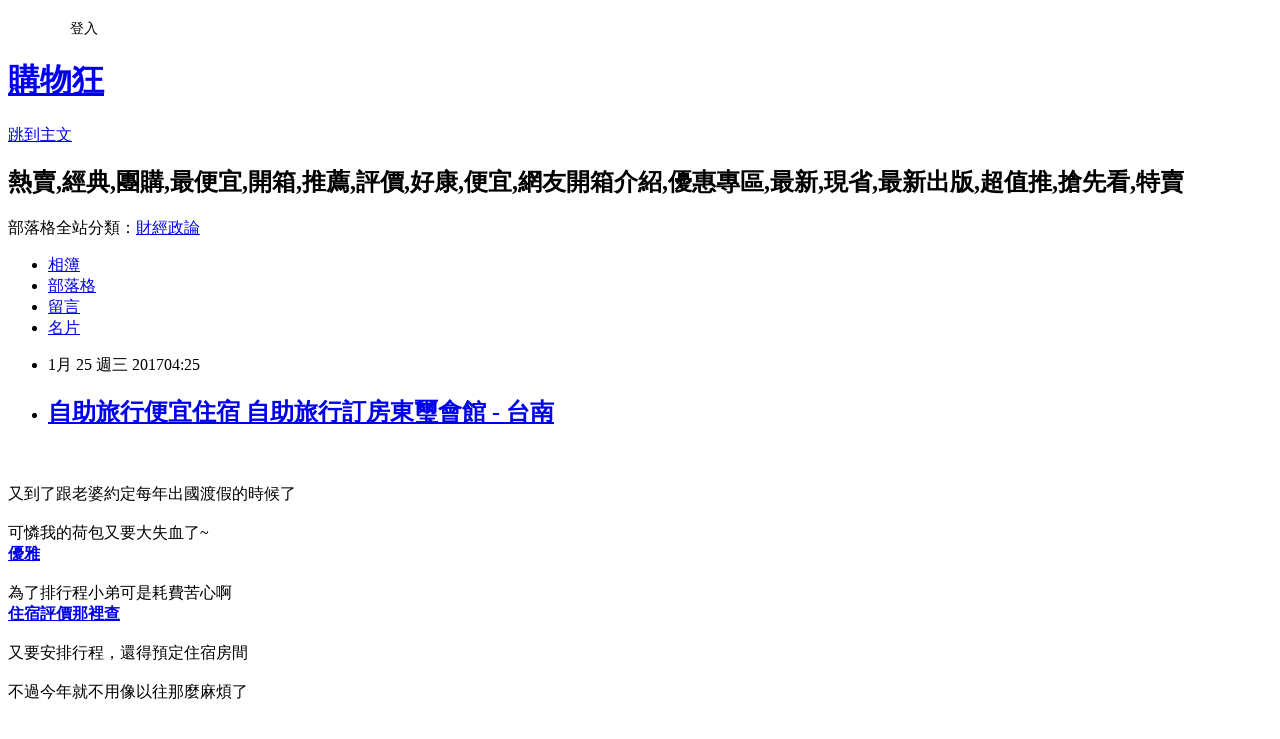

--- FILE ---
content_type: text/html; charset=utf-8
request_url: https://gsaywous6k.pixnet.net/blog/posts/14087569197
body_size: 35436
content:
<!DOCTYPE html><html lang="zh-TW"><head><meta charSet="utf-8"/><meta name="viewport" content="width=device-width, initial-scale=1"/><link rel="stylesheet" href="https://static.1px.tw/blog-next/_next/static/chunks/b1e52b495cc0137c.css" data-precedence="next"/><link rel="stylesheet" href="/fix.css?v=202601221540" type="text/css" data-precedence="medium"/><link rel="stylesheet" href="https://s3.1px.tw/blog/theme/choc/iframe-popup.css?v=202601221540" type="text/css" data-precedence="medium"/><link rel="stylesheet" href="https://s3.1px.tw/blog/theme/choc/plugins.min.css?v=202601221540" type="text/css" data-precedence="medium"/><link rel="stylesheet" href="https://s3.1px.tw/blog/theme/choc/openid-comment.css?v=202601221540" type="text/css" data-precedence="medium"/><link rel="stylesheet" href="https://s3.1px.tw/blog/theme/choc/style.min.css?v=202601221540" type="text/css" data-precedence="medium"/><link rel="stylesheet" href="https://s3.1px.tw/blog/theme/choc/main.min.css?v=202601221540" type="text/css" data-precedence="medium"/><link rel="stylesheet" href="https://pimg.1px.tw/gsaywous6k/assets/gsaywous6k.css?v=202601221540" type="text/css" data-precedence="medium"/><link rel="stylesheet" href="https://s3.1px.tw/blog/theme/choc/author-info.css?v=202601221540" type="text/css" data-precedence="medium"/><link rel="stylesheet" href="https://s3.1px.tw/blog/theme/choc/idlePop.min.css?v=202601221540" type="text/css" data-precedence="medium"/><link rel="preload" as="script" fetchPriority="low" href="https://static.1px.tw/blog-next/_next/static/chunks/94688e2baa9fea03.js"/><script src="https://static.1px.tw/blog-next/_next/static/chunks/41eaa5427c45ebcc.js" async=""></script><script src="https://static.1px.tw/blog-next/_next/static/chunks/e2c6231760bc85bd.js" async=""></script><script src="https://static.1px.tw/blog-next/_next/static/chunks/94bde6376cf279be.js" async=""></script><script src="https://static.1px.tw/blog-next/_next/static/chunks/426b9d9d938a9eb4.js" async=""></script><script src="https://static.1px.tw/blog-next/_next/static/chunks/turbopack-5021d21b4b170dda.js" async=""></script><script src="https://static.1px.tw/blog-next/_next/static/chunks/ff1a16fafef87110.js" async=""></script><script src="https://static.1px.tw/blog-next/_next/static/chunks/e308b2b9ce476a3e.js" async=""></script><script src="https://static.1px.tw/blog-next/_next/static/chunks/2bf79572a40338b7.js" async=""></script><script src="https://static.1px.tw/blog-next/_next/static/chunks/d3c6eed28c1dd8e2.js" async=""></script><script src="https://static.1px.tw/blog-next/_next/static/chunks/d4d39cfc2a072218.js" async=""></script><script src="https://static.1px.tw/blog-next/_next/static/chunks/6a5d72c05b9cd4ba.js" async=""></script><script src="https://static.1px.tw/blog-next/_next/static/chunks/8af6103cf1375f47.js" async=""></script><script src="https://static.1px.tw/blog-next/_next/static/chunks/60d08651d643cedc.js" async=""></script><script src="https://static.1px.tw/blog-next/_next/static/chunks/0ae21416dac1fa83.js" async=""></script><script src="https://static.1px.tw/blog-next/_next/static/chunks/6d1100e43ad18157.js" async=""></script><script src="https://static.1px.tw/blog-next/_next/static/chunks/87eeaf7a3b9005e8.js" async=""></script><script src="https://static.1px.tw/blog-next/_next/static/chunks/ed01c75076819ebd.js" async=""></script><script src="https://static.1px.tw/blog-next/_next/static/chunks/a4df8fc19a9a82e6.js" async=""></script><title>自助旅行便宜住宿 自助旅行訂房東璽會館 - 台南</title><meta name="description" content="又到了跟老婆約定每年出國渡假的時候了可憐我的荷包又要大失血了~優雅為了排行程小弟可是耗費苦心啊住宿評價那裡查"/><meta name="author" content="購物狂"/><meta name="google-adsense-platform-account" content="pub-2647689032095179"/><meta name="fb:app_id" content="101730233200171"/><link rel="canonical" href="https://gsaywous6k.pixnet.net/blog/posts/14087569197"/><meta property="og:title" content="自助旅行便宜住宿 自助旅行訂房東璽會館 - 台南"/><meta property="og:description" content="又到了跟老婆約定每年出國渡假的時候了可憐我的荷包又要大失血了~優雅為了排行程小弟可是耗費苦心啊住宿評價那裡查"/><meta property="og:url" content="https://gsaywous6k.pixnet.net/blog/posts/14087569197"/><meta property="og:image" content="https://exp.cdn-hotels.com/hotels/16000000/15930000/15922700/15922667/c249ee8c_z.jpg"/><meta property="og:type" content="article"/><meta name="twitter:card" content="summary_large_image"/><meta name="twitter:title" content="自助旅行便宜住宿 自助旅行訂房東璽會館 - 台南"/><meta name="twitter:description" content="又到了跟老婆約定每年出國渡假的時候了可憐我的荷包又要大失血了~優雅為了排行程小弟可是耗費苦心啊住宿評價那裡查"/><meta name="twitter:image" content="https://exp.cdn-hotels.com/hotels/16000000/15930000/15922700/15922667/c249ee8c_z.jpg"/><link rel="icon" href="/favicon.ico?favicon.a62c60e0.ico" sizes="32x32" type="image/x-icon"/><script src="https://static.1px.tw/blog-next/_next/static/chunks/a6dad97d9634a72d.js" noModule=""></script></head><body><!--$--><!--/$--><!--$?--><template id="B:0"></template><!--/$--><script>requestAnimationFrame(function(){$RT=performance.now()});</script><script src="https://static.1px.tw/blog-next/_next/static/chunks/94688e2baa9fea03.js" id="_R_" async=""></script><div hidden id="S:0"><script id="pixnet-vars">
        window.PIXNET = {
          post_id: "14087569197",
          name: "gsaywous6k",
          user_id: 0,
          blog_id: "6475271",
          display_ads: true,
          ad_options: {"chictrip":false}
        };
      </script><script type="text/javascript" src="https://code.jquery.com/jquery-latest.min.js"></script><script id="json-ld-article-script" type="application/ld+json">{"@context":"https:\u002F\u002Fschema.org","@type":"BlogPosting","isAccessibleForFree":true,"mainEntityOfPage":{"@type":"WebPage","@id":"https:\u002F\u002Fgsaywous6k.pixnet.net\u002Fblog\u002Fposts\u002F14087569197"},"headline":"自助旅行便宜住宿 自助旅行訂房東璽會館 - 台南","description":"\u003Cimg border='0' src='https:\u002F\u002Fexp.cdn-hotels.com\u002Fhotels\u002F16000000\u002F15930000\u002F15922700\u002F15922667\u002Fc249ee8c_z.jpg'\u003E\u003Cbr \u002F\u003E\u003Cbr\u003E又到了跟老婆約定每年出國渡假的時候了\u003Cbr\u003E可憐我的荷包又要大失血了~\u003Cbr\u003E優雅\u003Cbr\u003E為了排行程小弟可是耗費苦心啊\u003Cbr\u003E住宿評價那裡查","articleBody":"\u003Ca href=\"http:\u002F\u002Fa1983s.com\u002Fhotels\"\u003E\u003Cimg border='0' src='https:\u002F\u002Fexp.cdn-hotels.com\u002Fhotels\u002F16000000\u002F15930000\u002F15922700\u002F15922667\u002Fc249ee8c_z.jpg'\u003E\u003C\u002Fa\u003E\u003Cbr\u002F\u003E\u003Cbr\u002F\u003E又到了跟老婆約定每年出國渡假的時候了\u003Cbr\u002F\u003E\u003Cbr\u002F\u003E  可憐我的荷包又要大失血了~\u003Cbr\u002F\u003E\u003Cstrong\u003E\u003Ca href=\"http:\u002F\u002Fa1983s.com\u002Fhotelseo\"\u003E優雅\u003C\u002Fa\u003E\u003C\u002Fstrong\u003E\u003Cbr\u002F\u003E\u003Cbr\u002F\u003E  為了排行程小弟可是耗費苦心啊\u003Cbr\u002F\u003E\u003Cstrong\u003E\u003Ca href=\"http:\u002F\u002Fa1983s.com\u002Fhotelseo\"\u003E住宿評價那裡查\u003C\u002Fa\u003E\u003C\u002Fstrong\u003E\u003Cbr\u002F\u003E\u003Cbr\u002F\u003E  又要安排行程，還得預定住宿房間\u003Cbr\u002F\u003E\u003Cbr\u002F\u003E  不過今年就不用像以往那麼麻煩了\u003Cbr\u002F\u003E\u003Cbr\u002F\u003E  因為小弟找到了一家訂房網站，不但能訂房間\u003Cbr\u002F\u003E\u003Cstrong\u003E\u003Ca href=\"http:\u002F\u002Fa1983s.com\u002Fhotelseo\"\u003E便宜\u003C\u002Fa\u003E\u003C\u002Fstrong\u003E\u003Cbr\u002F\u003E\u003Cbr\u002F\u003E  而且非常貼心的是還有旅客的住宿評價\u003Cbr\u002F\u003E\u003Cbr\u002F\u003E  就不怕因為訂到地雷旅館導致整個旅遊的心情大受影響了\u003Cbr\u002F\u003E\u003Cbr\u002F\u003E像小弟這次訂的飯店是\u003Cspan style=\"font-size:14pt\"\u003E\u003Ca href=\"http:\u002F\u002Fa1983s.com\u002Fhotels\" target=\"_blank\"\u003E\u003Cspan style=\"color:#0000ff\"\u003E東璽會館 - 台南\u003C\u002Fspan\u003E\u003C\u002Fa\u003E\u003C\u002Fspan\u003E\u003Cbr\u002F\u003E\u003Cbr\u002F\u003E\u003Cspan style=\"font-size:16px\"\u003E價格還挺優的！品質也挺不錯！可以說是值回票價\u003Cbr\u002F\u003E\u003Cbr\u002F\u003E\u003Cspan style=\"font-size:14pt\"\u003E\u003Ca href=\"http:\u002F\u002Fa1983s.com\u002Fhotels\" target=\"_blank\"\u003E\u003Cspan style=\"color:#0000ff\"\u003E東璽會館 - 台南\u003C\u002Fspan\u003E\u003C\u002Fa\u003E\u003C\u002Fspan\u003E 的介紹在下面\u003C\u002Fspan\u003E\u003Cbr\u002F\u003E\u003Cbr\u002F\u003E如果有興趣到這附近玩的，不妨可以在這訂房住看看喔！\u003C\u002Fspan\u003E\u003Cbr\u002F\u003E\u003Cbr\u002F\u003EPS.若您家裡有0~4歲的小朋友，\u003Ca href=\"http:\u002F\u002Fa1983s.com\u002Fhaua\" target=\"_blank\" style=\"color: #F00\"\u003E點我進入索取免費《迪士尼美語世界試用包》\u003C\u002Fa\u003E\u003Cbr\u002F\u003E\u003Cbr\u002F\u003E\u003Cstrong style=\"color:#F09; font-size:18px; font-weight:bold\"\u003E限量特優價格按鈕\u003C\u002Fstrong\u003E\u003Cbr\u002F\u003E\u003Cbr\u002F\u003E\u003Cspan style=\"font-size:12pt\"\u003E\u003Ca href=\"http:\u002F\u002Fa1983s.com\u002Fhotels\" target=\"_blank\"\u003E\u003Cimg alt=\"\" border=\"0\" rel=\"nofollow\" src=\"http:\u002F\u002Fa1983s.com\u002Fimgs\u002Fhotels\u002Fbooking.png\" title=\"\" \u002F\u003E\u003C\u002Fa\u003E\u003C\u002Fspan\u003E\u003Cbr\u002F\u003E\u003Cbr\u002F\u003E\u003Ciframe frameborder=\"0\" height=\"400\" rel=\"nofollow\" scrolling=\"no\" src=\"http:\u002F\u002Fa1983s.com\u002Fhotelcoupon.html\" width=\"610\"\u003E\u003C\u002Fiframe\u003E\u003Cstrong\u003E\u003Ca href=\"http:\u002F\u002Fa1983s.com\u002Fhotelseo\"\u003E五星級飯店\u003C\u002Fa\u003E\u003C\u002Fstrong\u003E\u003Cbr\u002F\u003E\u003Cbr\u002F\u003E\u003Ca href=\"http:\u002F\u002Fa1983s.com\u002Fhotels\" target=\"_blank\"\u003E\u003Cimg alt=\"\" rel=\"nofollow\" src=\"http:\u002F\u002Fa1983s.com\u002Fimgs\u002Fhotels\u002Fhotels01.png\" title=\"\" \u002F\u003E\u003C\u002Fa\u003E\u003Cbr\u002F\u003E\u003Cbr\u002F\u003E\u003Cstrong\u003E商品訊息功能\u003C\u002Fstrong\u003E: \u003Cbr\u002F\u003E\u003Cbr\u002F\u003E\u003Cstrong\u003E商品訊息描述\u003C\u002Fstrong\u003E: \u003Ch3\u003E主要設施\u003C\u002Fh3\u003E\u003Cul\u003E\u003Cli\u003E17 間客房\u003C\u002Fli\u003E\u003Cli\u003E供應早餐\u003C\u002Fli\u003E\u003Cli\u003E空調\u003C\u002Fli\u003E\u003Cli\u003E每日客房清潔服務\u003C\u002Fli\u003E\u003Cli\u003E行李寄存\u003C\u002Fli\u003E\u003Cli\u003E櫃台服務 (有時間限制)\u003C\u002Fli\u003E\u003Cli\u003E旅遊諮詢\u002F購票服務\u003C\u002Fli\u003E\u003Cli\u003E公共區域提供電視\u003C\u002Fli\u003E\u003C\u002Ful\u003E\u003Ch3\u003E熱情款待\u003C\u002Fh3\u003E\u003Cul\u003E\u003Cli\u003E折疊床\u002F加床 (付費)\u003C\u002Fli\u003E\u003Cli\u003E冰箱\u003C\u002Fli\u003E\u003Cli\u003E獨立浴室\u003C\u002Fli\u003E\u003Cli\u003E電視\u003C\u002Fli\u003E\u003Cli\u003E免費盥洗用品\u003C\u002Fli\u003E\u003Cli\u003E每日客房清潔服務\u003C\u002Fli\u003E\u003C\u002Ful\u003E\u003Ch3\u003E鄰近景點\u003C\u002Fh3\u003E\u003Cul\u003E\u003Cli\u003E位於台南市中心\u003C\u002Fli\u003E\u003Cli\u003E孔廟 (2.5 公里)\u003C\u002Fli\u003E\u003Cli\u003E赤崁樓 (3.2 公里)\u003C\u002Fli\u003E\u003Cli\u003E巽方砲台 (0.6 公里)\u003C\u002Fli\u003E\u003Cli\u003E國立臺南大學 (1.2 公里)\u003C\u002Fli\u003E\u003Cli\u003E巴克禮紀念公園 (1.3 公里)\u003C\u002Fli\u003E\u003C\u002Ful\u003E\u003Cbr\u002F\u003E\u003Cbr\u002F\u003E\u003Cstrong\u003E商品訊息簡述\u003C\u002Fstrong\u003E: \u003Cstrong\u003E\u003Ca href=\"http:\u002F\u002Fa1983s.com\u002Fhotelseo\"\u003E自助旅行便宜住宿\u003C\u002Fa\u003E\u003C\u002Fstrong\u003E\u003Cbr\u002F\u003E\u003Cbr\u002F\u003E\u003Cspan style=\"font-size:12pt\"\u003E\u003Ca href=\"http:\u002F\u002Fa1983s.com\u002Fhotels\" target=\"_blank\"\u003E\u003Cimg alt=\"\" border=\"0\" rel=\"nofollow\" src=\"http:\u002F\u002Fa1983s.com\u002Fimgs\u002Fhotels\u002Fbooking.png\" title=\"\" \u002F\u003E\u003C\u002Fa\u003E\u003C\u002Fspan\u003E\u003Cbr\u002F\u003E\u003Cbr\u002F\u003E東璽會館 - 台南 討論,推薦,開箱,CP值,熱賣,團購,便宜,優惠,介紹,排行,精選,特價,周年慶,體驗,限時\u003Cbr\u002F\u003E\u003Cbr\u002F\u003E\u003Cspan style=\"color:#ff0000\"\u003E\u003Cstrong\u003E注意：下方具有隨時更新的隱藏版好康分享，請暫時關閉adblock之類的廣告過濾器才看的到哦!!\u003C\u002Fstrong\u003E\u003C\u002Fspan\u003E\u003Cbr\u002F\u003E\u003Cbr\u002F\u003E\u003Ciframe frameborder=\"0\" height=\"6000\" rel=\"nofollow\" scrolling=\"no\" src=\"http:\u002F\u002Fa1983s.com\u002Fad2.html\" width=\"610\"\u003E\u003C\u002Fiframe\u003E\u003Cbr\u002F\u003E\u003Cbr\u002F\u003E下面附上一則新聞讓大家了解時事\u003Cbr\u002F\u003E\u003Cbr\u002F\u003E\u003Cp class=\"first\"\u003E旺報【（林嘉瑋）】\u003Cbr\u002F\u003E\u003Cbr\u002F\u003E國防部日前邀請聲樂家簡文秀在政治作戰學院辦理國防部卓越領導課程講座──「緣」，除恭喜剛榮陞將軍的國軍重要幹部外，特別讚揚現代國軍多元發展及在藝術文化上的卓越成果。講座中她透過經驗分享及動人演唱，讓以往較為嚴謹剛直的將領們有不同以往的體驗。\u003Cbr\u002F\u003E\u003Cbr\u002F\u003E簡老師表示，透過音樂的解析與指導，補強新進將領的人文素養，更期望自己扮演國軍與民眾之間的溝通橋梁，讓民眾給國軍們更多鼓勵與諒解，建立團結和諧的氛圍，群策群力地為台灣努力與奉獻。\u003Cbr\u002F\u003E\u003Cbr\u002F\u003E\u003Cp class=\"first\"\u003E（中央社記者陳偉婷台北16日電）食藥署今天公布日本食品標示查核結果，截至15日，查獲的違規產品及廠商自主通報共計37項產品，共下架5萬316件。\u003Cbr\u002F\u003E\u003Cbr\u002F\u003E    衛生福利部食品藥物管理署啟動日本食品標示查核專案，在邊境查驗自12月12日到15日已檢查873批日本輸入食品，其中84批為複合式包裝食品。\u003Cbr\u002F\u003E\u003Cbr\u002F\u003E    食藥署針對大宗輸入日本食品的進口業者，總計查核103家，查獲的違規產品及廠商自主通報截至目前為止共計37項產品，其中22項產品輻射檢驗結果都是未檢出，15項送驗中，總共下架數量為5萬316件。\u003Cbr\u002F\u003E\u003Cbr\u002F\u003E    食藥署北區管理中心主任邱秀儀下午表示，新增的8項產品也多是裕毛屋的納豆產品，業者昨天就已經下架。\u003Cbr\u002F\u003E\u003Cbr\u002F\u003E    邱秀儀也提醒，民眾購買日本進口食品，應檢視產品有沒有中文標示，依法必須有中文標示，民眾也可以透過全國食安專線1919檢舉違法產品。1051216\u003Cbr\u002F\u003E\u003Cbr\u002F\u003E東璽會館 - 台南 推薦, 東璽會館 - 台南 討論, 東璽會館 - 台南 部落客, 東璽會館 - 台南 比較評比, 東璽會館 - 台南 使用評比, 東璽會館 - 台南 開箱文, 東璽會館 - 台南推薦, 東璽會館 - 台南 評測文, 東璽會館 - 台南 CP值, 東璽會館 - 台南 評鑑大隊, 東璽會館 - 台南 部落客推薦, 東璽會館 - 台南 好用嗎?, 東璽會館 - 台南 去哪買?\u003Cbr\u002F\u003E\u003Cbr\u002F\u003E\u003Cul\u003E\n\u003Cli\u003E\u003Ca href=\"http:\u002F\u002Fmypaper.pchome.com.tw\u002Feyekz70vmg\u002Fpost\u002F1369744197\" target=\"_blank\" style=\"text-decoration: none;\"\u003E網路訂飯店怎訂 渡假訂房傑麥克廣場飯店 - 札幌\u003C\u002Fa\u003E\u003C\u002Fli\u003E\u003Cli\u003E\u003Ca href=\"http:\u002F\u002Fvtvxbbn73l.pixnet.net\u002Fblog\u002Fpost\u002F87561529\" target=\"_blank\" style=\"text-decoration: none;\"\u003E好康推薦 背包客推薦訂房花蓮阿羅青年旅舍民宿 - 花蓮\u003C\u002Fa\u003E\u003C\u002Fli\u003E\u003Cli\u003E\u003Ca href=\"http:\u002F\u002Fblog.xuite.net\u002Fnnj31hdxz9z\u002Fblog\u002F482516695\" target=\"_blank\" style=\"text-decoration: none;\"\u003E住宿推薦部落格 背包客推薦訂房風采民宿 - 新北市\u003C\u002Fa\u003E\u003C\u002Fli\u003E\u003Cli\u003E\u003Ca href=\"http:\u002F\u002Fgnumme.nwlisnlw.xyz\u002F2017\u002F01\u002F25\u002F%e4%bd%8f%e5%ae%bf%e6%8e%a8%e8%96%a6%e8%a6%aa%e5%ad%90-%e8%87%aa%e5%8a%a9%e6%97%85%e9%81%8a%e8%a8%82%e6%88%bf%e6%98%9f%e6%b2%b3%e9%9d%92%e5%b9%b4%e6%97%85-%e5%8f%b0%e5%8c%97\u002F\" target=\"_blank\" style=\"text-decoration: none;\"\u003E住宿推薦親子 自助旅遊訂房星河青年旅- - 台北\u003C\u002Fa\u003E\u003C\u002Fli\u003E\u003Cli\u003E\u003Ca href=\"http:\u002F\u002Fkoaaywoso.pixnet.net\u002Fblog\u002Fpost\u002F87563245\" target=\"_blank\" style=\"text-decoration: none;\"\u003E自助旅行便宜 蜜月旅行訂房香樹花園酒店 - 台北\u003C\u002Fa\u003E\u003C\u002Fli\u003E\u003Cli\u003E\u003Ca href=\"http:\u002F\u002Fblog.xuite.net\u002Fnjtpvbl9x1t\u002Fblog\u002F482516336\" target=\"_blank\" style=\"text-decoration: none;\"\u003E自助旅行便宜 自助旅行訂房波沃丘飯店 - 西歸浦\u003C\u002Fa\u003E\u003C\u002Fli\u003E\u003Cli\u003E\u003Ca href=\"http:\u002F\u002Fmypaper.pchome.com.tw\u002Fdqsmvo828o\u002Fpost\u002F1368968052\" target=\"_blank\" style=\"text-decoration: none;\"\u003E自助旅行便宜住宿 自助旅遊訂房洛碁大飯店山水閣館 - 台北@E@\u003C\u002Fa\u003E\u003C\u002Fli\u003E\u003Cli\u003E\u003Ca href=\"http:\u002F\u002Fblog.xuite.net\u002Fmm6s04ska88\u002Fblog\u002F482514805\" target=\"_blank\" style=\"text-decoration: none;\"\u003E好康推薦 渡假訂房SG 飯店 - 仁川\u003C\u002Fa\u003E\u003C\u002Fli\u003E\u003Cli\u003E\u003Ca href=\"http:\u002F\u002Fblog.xuite.net\u002Flh37xrfln51\u002Fblog\u002F482514496\" target=\"_blank\" style=\"text-decoration: none;\"\u003E全球訂房網推薦 渡假訂房懷古庵飯店 - 京都\u003C\u002Fa\u003E\u003C\u002Fli\u003E\u003Cli\u003E\u003Ca href=\"http:\u002F\u002Fblog.xuite.net\u002Fk84yamc200c\u002Fblog\u002F482515386\" target=\"_blank\" style=\"text-decoration: none;\"\u003E精品旅館 自助旅遊訂房森奧克青年旅舍 - 東京\u003C\u002Fa\u003E\u003C\u002Fli\u003E\n\u003C\u002Ful\u003E\u003C!--\u002F\u002FBLOG_SNED_OK--\u003E","image":["https:\u002F\u002Fexp.cdn-hotels.com\u002Fhotels\u002F16000000\u002F15930000\u002F15922700\u002F15922667\u002Fc249ee8c_z.jpg"],"author":{"@type":"Person","name":"購物狂","url":"https:\u002F\u002Fwww.pixnet.net\u002Fpcard\u002Fgsaywous6k"},"publisher":{"@type":"Organization","name":"購物狂","logo":{"@type":"ImageObject","url":"https:\u002F\u002Fs3.1px.tw\u002Fblog\u002Fcommon\u002Favatar\u002Fblog_cover_dark.jpg"}},"datePublished":"2017-01-24T20:25:55.000Z","dateModified":"","keywords":[],"articleSection":"小說連載"}</script><template id="P:1"></template><template id="P:2"></template><template id="P:3"></template><section aria-label="Notifications alt+T" tabindex="-1" aria-live="polite" aria-relevant="additions text" aria-atomic="false"></section></div><script>(self.__next_f=self.__next_f||[]).push([0])</script><script>self.__next_f.push([1,"1:\"$Sreact.fragment\"\n3:I[39756,[\"https://static.1px.tw/blog-next/_next/static/chunks/ff1a16fafef87110.js\",\"https://static.1px.tw/blog-next/_next/static/chunks/e308b2b9ce476a3e.js\"],\"default\"]\n4:I[53536,[\"https://static.1px.tw/blog-next/_next/static/chunks/ff1a16fafef87110.js\",\"https://static.1px.tw/blog-next/_next/static/chunks/e308b2b9ce476a3e.js\"],\"default\"]\n6:I[97367,[\"https://static.1px.tw/blog-next/_next/static/chunks/ff1a16fafef87110.js\",\"https://static.1px.tw/blog-next/_next/static/chunks/e308b2b9ce476a3e.js\"],\"OutletBoundary\"]\n8:I[97367,[\"https://static.1px.tw/blog-next/_next/static/chunks/ff1a16fafef87110.js\",\"https://static.1px.tw/blog-next/_next/static/chunks/e308b2b9ce476a3e.js\"],\"ViewportBoundary\"]\na:I[97367,[\"https://static.1px.tw/blog-next/_next/static/chunks/ff1a16fafef87110.js\",\"https://static.1px.tw/blog-next/_next/static/chunks/e308b2b9ce476a3e.js\"],\"MetadataBoundary\"]\nc:I[63491,[\"https://static.1px.tw/blog-next/_next/static/chunks/2bf79572a40338b7.js\",\"https://static.1px.tw/blog-next/_next/static/chunks/d3c6eed28c1dd8e2.js\"],\"default\"]\n:HL[\"https://static.1px.tw/blog-next/_next/static/chunks/b1e52b495cc0137c.css\",\"style\"]\n"])</script><script>self.__next_f.push([1,"0:{\"P\":null,\"b\":\"Fh5CEL29DpBu-3dUnujtG\",\"c\":[\"\",\"blog\",\"posts\",\"14087569197\"],\"q\":\"\",\"i\":false,\"f\":[[[\"\",{\"children\":[\"blog\",{\"children\":[\"posts\",{\"children\":[[\"id\",\"14087569197\",\"d\"],{\"children\":[\"__PAGE__\",{}]}]}]}]},\"$undefined\",\"$undefined\",true],[[\"$\",\"$1\",\"c\",{\"children\":[[[\"$\",\"script\",\"script-0\",{\"src\":\"https://static.1px.tw/blog-next/_next/static/chunks/d4d39cfc2a072218.js\",\"async\":true,\"nonce\":\"$undefined\"}],[\"$\",\"script\",\"script-1\",{\"src\":\"https://static.1px.tw/blog-next/_next/static/chunks/6a5d72c05b9cd4ba.js\",\"async\":true,\"nonce\":\"$undefined\"}],[\"$\",\"script\",\"script-2\",{\"src\":\"https://static.1px.tw/blog-next/_next/static/chunks/8af6103cf1375f47.js\",\"async\":true,\"nonce\":\"$undefined\"}]],\"$L2\"]}],{\"children\":[[\"$\",\"$1\",\"c\",{\"children\":[null,[\"$\",\"$L3\",null,{\"parallelRouterKey\":\"children\",\"error\":\"$undefined\",\"errorStyles\":\"$undefined\",\"errorScripts\":\"$undefined\",\"template\":[\"$\",\"$L4\",null,{}],\"templateStyles\":\"$undefined\",\"templateScripts\":\"$undefined\",\"notFound\":\"$undefined\",\"forbidden\":\"$undefined\",\"unauthorized\":\"$undefined\"}]]}],{\"children\":[[\"$\",\"$1\",\"c\",{\"children\":[null,[\"$\",\"$L3\",null,{\"parallelRouterKey\":\"children\",\"error\":\"$undefined\",\"errorStyles\":\"$undefined\",\"errorScripts\":\"$undefined\",\"template\":[\"$\",\"$L4\",null,{}],\"templateStyles\":\"$undefined\",\"templateScripts\":\"$undefined\",\"notFound\":\"$undefined\",\"forbidden\":\"$undefined\",\"unauthorized\":\"$undefined\"}]]}],{\"children\":[[\"$\",\"$1\",\"c\",{\"children\":[null,[\"$\",\"$L3\",null,{\"parallelRouterKey\":\"children\",\"error\":\"$undefined\",\"errorStyles\":\"$undefined\",\"errorScripts\":\"$undefined\",\"template\":[\"$\",\"$L4\",null,{}],\"templateStyles\":\"$undefined\",\"templateScripts\":\"$undefined\",\"notFound\":\"$undefined\",\"forbidden\":\"$undefined\",\"unauthorized\":\"$undefined\"}]]}],{\"children\":[[\"$\",\"$1\",\"c\",{\"children\":[\"$L5\",[[\"$\",\"link\",\"0\",{\"rel\":\"stylesheet\",\"href\":\"https://static.1px.tw/blog-next/_next/static/chunks/b1e52b495cc0137c.css\",\"precedence\":\"next\",\"crossOrigin\":\"$undefined\",\"nonce\":\"$undefined\"}],[\"$\",\"script\",\"script-0\",{\"src\":\"https://static.1px.tw/blog-next/_next/static/chunks/0ae21416dac1fa83.js\",\"async\":true,\"nonce\":\"$undefined\"}],[\"$\",\"script\",\"script-1\",{\"src\":\"https://static.1px.tw/blog-next/_next/static/chunks/6d1100e43ad18157.js\",\"async\":true,\"nonce\":\"$undefined\"}],[\"$\",\"script\",\"script-2\",{\"src\":\"https://static.1px.tw/blog-next/_next/static/chunks/87eeaf7a3b9005e8.js\",\"async\":true,\"nonce\":\"$undefined\"}],[\"$\",\"script\",\"script-3\",{\"src\":\"https://static.1px.tw/blog-next/_next/static/chunks/ed01c75076819ebd.js\",\"async\":true,\"nonce\":\"$undefined\"}],[\"$\",\"script\",\"script-4\",{\"src\":\"https://static.1px.tw/blog-next/_next/static/chunks/a4df8fc19a9a82e6.js\",\"async\":true,\"nonce\":\"$undefined\"}]],[\"$\",\"$L6\",null,{\"children\":\"$@7\"}]]}],{},null,false,false]},null,false,false]},null,false,false]},null,false,false]},null,false,false],[\"$\",\"$1\",\"h\",{\"children\":[null,[\"$\",\"$L8\",null,{\"children\":\"$@9\"}],[\"$\",\"$La\",null,{\"children\":\"$@b\"}],null]}],false]],\"m\":\"$undefined\",\"G\":[\"$c\",[]],\"S\":false}\n"])</script><script>self.__next_f.push([1,"9:[[\"$\",\"meta\",\"0\",{\"charSet\":\"utf-8\"}],[\"$\",\"meta\",\"1\",{\"name\":\"viewport\",\"content\":\"width=device-width, initial-scale=1\"}]]\n"])</script><script>self.__next_f.push([1,"d:I[79520,[\"https://static.1px.tw/blog-next/_next/static/chunks/d4d39cfc2a072218.js\",\"https://static.1px.tw/blog-next/_next/static/chunks/6a5d72c05b9cd4ba.js\",\"https://static.1px.tw/blog-next/_next/static/chunks/8af6103cf1375f47.js\"],\"\"]\n10:I[2352,[\"https://static.1px.tw/blog-next/_next/static/chunks/d4d39cfc2a072218.js\",\"https://static.1px.tw/blog-next/_next/static/chunks/6a5d72c05b9cd4ba.js\",\"https://static.1px.tw/blog-next/_next/static/chunks/8af6103cf1375f47.js\"],\"AdultWarningModal\"]\n11:I[69182,[\"https://static.1px.tw/blog-next/_next/static/chunks/d4d39cfc2a072218.js\",\"https://static.1px.tw/blog-next/_next/static/chunks/6a5d72c05b9cd4ba.js\",\"https://static.1px.tw/blog-next/_next/static/chunks/8af6103cf1375f47.js\"],\"HydrationComplete\"]\n12:I[12985,[\"https://static.1px.tw/blog-next/_next/static/chunks/d4d39cfc2a072218.js\",\"https://static.1px.tw/blog-next/_next/static/chunks/6a5d72c05b9cd4ba.js\",\"https://static.1px.tw/blog-next/_next/static/chunks/8af6103cf1375f47.js\"],\"NuqsAdapter\"]\n13:I[82782,[\"https://static.1px.tw/blog-next/_next/static/chunks/d4d39cfc2a072218.js\",\"https://static.1px.tw/blog-next/_next/static/chunks/6a5d72c05b9cd4ba.js\",\"https://static.1px.tw/blog-next/_next/static/chunks/8af6103cf1375f47.js\"],\"RefineContext\"]\n14:I[29306,[\"https://static.1px.tw/blog-next/_next/static/chunks/d4d39cfc2a072218.js\",\"https://static.1px.tw/blog-next/_next/static/chunks/6a5d72c05b9cd4ba.js\",\"https://static.1px.tw/blog-next/_next/static/chunks/8af6103cf1375f47.js\",\"https://static.1px.tw/blog-next/_next/static/chunks/60d08651d643cedc.js\",\"https://static.1px.tw/blog-next/_next/static/chunks/d3c6eed28c1dd8e2.js\"],\"default\"]\n2:[\"$\",\"html\",null,{\"lang\":\"zh-TW\",\"children\":[[\"$\",\"$Ld\",null,{\"id\":\"google-tag-manager\",\"strategy\":\"afterInteractive\",\"children\":\"\\n(function(w,d,s,l,i){w[l]=w[l]||[];w[l].push({'gtm.start':\\nnew Date().getTime(),event:'gtm.js'});var f=d.getElementsByTagName(s)[0],\\nj=d.createElement(s),dl=l!='dataLayer'?'\u0026l='+l:'';j.async=true;j.src=\\n'https://www.googletagmanager.com/gtm.js?id='+i+dl;f.parentNode.insertBefore(j,f);\\n})(window,document,'script','dataLayer','GTM-TRLQMPKX');\\n  \"}],\"$Le\",\"$Lf\",[\"$\",\"body\",null,{\"children\":[[\"$\",\"$L10\",null,{\"display\":false}],[\"$\",\"$L11\",null,{}],[\"$\",\"$L12\",null,{\"children\":[\"$\",\"$L13\",null,{\"children\":[\"$\",\"$L3\",null,{\"parallelRouterKey\":\"children\",\"error\":\"$undefined\",\"errorStyles\":\"$undefined\",\"errorScripts\":\"$undefined\",\"template\":[\"$\",\"$L4\",null,{}],\"templateStyles\":\"$undefined\",\"templateScripts\":\"$undefined\",\"notFound\":[[\"$\",\"$L14\",null,{}],[]],\"forbidden\":\"$undefined\",\"unauthorized\":\"$undefined\"}]}]}]]}]]}]\n"])</script><script>self.__next_f.push([1,"e:null\nf:null\n"])</script><script>self.__next_f.push([1,"16:I[27201,[\"https://static.1px.tw/blog-next/_next/static/chunks/ff1a16fafef87110.js\",\"https://static.1px.tw/blog-next/_next/static/chunks/e308b2b9ce476a3e.js\"],\"IconMark\"]\n5:[[\"$\",\"script\",null,{\"id\":\"pixnet-vars\",\"children\":\"\\n        window.PIXNET = {\\n          post_id: \\\"14087569197\\\",\\n          name: \\\"gsaywous6k\\\",\\n          user_id: 0,\\n          blog_id: \\\"6475271\\\",\\n          display_ads: true,\\n          ad_options: {\\\"chictrip\\\":false}\\n        };\\n      \"}],\"$L15\"]\n"])</script><script>self.__next_f.push([1,"b:[[\"$\",\"title\",\"0\",{\"children\":\"自助旅行便宜住宿 自助旅行訂房東璽會館 - 台南\"}],[\"$\",\"meta\",\"1\",{\"name\":\"description\",\"content\":\"又到了跟老婆約定每年出國渡假的時候了可憐我的荷包又要大失血了~優雅為了排行程小弟可是耗費苦心啊住宿評價那裡查\"}],[\"$\",\"meta\",\"2\",{\"name\":\"author\",\"content\":\"購物狂\"}],[\"$\",\"meta\",\"3\",{\"name\":\"google-adsense-platform-account\",\"content\":\"pub-2647689032095179\"}],[\"$\",\"meta\",\"4\",{\"name\":\"fb:app_id\",\"content\":\"101730233200171\"}],[\"$\",\"link\",\"5\",{\"rel\":\"canonical\",\"href\":\"https://gsaywous6k.pixnet.net/blog/posts/14087569197\"}],[\"$\",\"meta\",\"6\",{\"property\":\"og:title\",\"content\":\"自助旅行便宜住宿 自助旅行訂房東璽會館 - 台南\"}],[\"$\",\"meta\",\"7\",{\"property\":\"og:description\",\"content\":\"又到了跟老婆約定每年出國渡假的時候了可憐我的荷包又要大失血了~優雅為了排行程小弟可是耗費苦心啊住宿評價那裡查\"}],[\"$\",\"meta\",\"8\",{\"property\":\"og:url\",\"content\":\"https://gsaywous6k.pixnet.net/blog/posts/14087569197\"}],[\"$\",\"meta\",\"9\",{\"property\":\"og:image\",\"content\":\"https://exp.cdn-hotels.com/hotels/16000000/15930000/15922700/15922667/c249ee8c_z.jpg\"}],[\"$\",\"meta\",\"10\",{\"property\":\"og:type\",\"content\":\"article\"}],[\"$\",\"meta\",\"11\",{\"name\":\"twitter:card\",\"content\":\"summary_large_image\"}],[\"$\",\"meta\",\"12\",{\"name\":\"twitter:title\",\"content\":\"自助旅行便宜住宿 自助旅行訂房東璽會館 - 台南\"}],[\"$\",\"meta\",\"13\",{\"name\":\"twitter:description\",\"content\":\"又到了跟老婆約定每年出國渡假的時候了可憐我的荷包又要大失血了~優雅為了排行程小弟可是耗費苦心啊住宿評價那裡查\"}],[\"$\",\"meta\",\"14\",{\"name\":\"twitter:image\",\"content\":\"https://exp.cdn-hotels.com/hotels/16000000/15930000/15922700/15922667/c249ee8c_z.jpg\"}],[\"$\",\"link\",\"15\",{\"rel\":\"icon\",\"href\":\"/favicon.ico?favicon.a62c60e0.ico\",\"sizes\":\"32x32\",\"type\":\"image/x-icon\"}],[\"$\",\"$L16\",\"16\",{}]]\n"])</script><script>self.__next_f.push([1,"7:null\n"])</script><script>self.__next_f.push([1,":HL[\"/fix.css?v=202601221540\",\"style\",{\"type\":\"text/css\"}]\n:HL[\"https://s3.1px.tw/blog/theme/choc/iframe-popup.css?v=202601221540\",\"style\",{\"type\":\"text/css\"}]\n:HL[\"https://s3.1px.tw/blog/theme/choc/plugins.min.css?v=202601221540\",\"style\",{\"type\":\"text/css\"}]\n:HL[\"https://s3.1px.tw/blog/theme/choc/openid-comment.css?v=202601221540\",\"style\",{\"type\":\"text/css\"}]\n:HL[\"https://s3.1px.tw/blog/theme/choc/style.min.css?v=202601221540\",\"style\",{\"type\":\"text/css\"}]\n:HL[\"https://s3.1px.tw/blog/theme/choc/main.min.css?v=202601221540\",\"style\",{\"type\":\"text/css\"}]\n:HL[\"https://pimg.1px.tw/gsaywous6k/assets/gsaywous6k.css?v=202601221540\",\"style\",{\"type\":\"text/css\"}]\n:HL[\"https://s3.1px.tw/blog/theme/choc/author-info.css?v=202601221540\",\"style\",{\"type\":\"text/css\"}]\n:HL[\"https://s3.1px.tw/blog/theme/choc/idlePop.min.css?v=202601221540\",\"style\",{\"type\":\"text/css\"}]\n17:T3420,"])</script><script>self.__next_f.push([1,"{\"@context\":\"https:\\u002F\\u002Fschema.org\",\"@type\":\"BlogPosting\",\"isAccessibleForFree\":true,\"mainEntityOfPage\":{\"@type\":\"WebPage\",\"@id\":\"https:\\u002F\\u002Fgsaywous6k.pixnet.net\\u002Fblog\\u002Fposts\\u002F14087569197\"},\"headline\":\"自助旅行便宜住宿 自助旅行訂房東璽會館 - 台南\",\"description\":\"\\u003Cimg border='0' src='https:\\u002F\\u002Fexp.cdn-hotels.com\\u002Fhotels\\u002F16000000\\u002F15930000\\u002F15922700\\u002F15922667\\u002Fc249ee8c_z.jpg'\\u003E\\u003Cbr \\u002F\\u003E\\u003Cbr\\u003E又到了跟老婆約定每年出國渡假的時候了\\u003Cbr\\u003E可憐我的荷包又要大失血了~\\u003Cbr\\u003E優雅\\u003Cbr\\u003E為了排行程小弟可是耗費苦心啊\\u003Cbr\\u003E住宿評價那裡查\",\"articleBody\":\"\\u003Ca href=\\\"http:\\u002F\\u002Fa1983s.com\\u002Fhotels\\\"\\u003E\\u003Cimg border='0' src='https:\\u002F\\u002Fexp.cdn-hotels.com\\u002Fhotels\\u002F16000000\\u002F15930000\\u002F15922700\\u002F15922667\\u002Fc249ee8c_z.jpg'\\u003E\\u003C\\u002Fa\\u003E\\u003Cbr\\u002F\\u003E\\u003Cbr\\u002F\\u003E又到了跟老婆約定每年出國渡假的時候了\\u003Cbr\\u002F\\u003E\\u003Cbr\\u002F\\u003E  可憐我的荷包又要大失血了~\\u003Cbr\\u002F\\u003E\\u003Cstrong\\u003E\\u003Ca href=\\\"http:\\u002F\\u002Fa1983s.com\\u002Fhotelseo\\\"\\u003E優雅\\u003C\\u002Fa\\u003E\\u003C\\u002Fstrong\\u003E\\u003Cbr\\u002F\\u003E\\u003Cbr\\u002F\\u003E  為了排行程小弟可是耗費苦心啊\\u003Cbr\\u002F\\u003E\\u003Cstrong\\u003E\\u003Ca href=\\\"http:\\u002F\\u002Fa1983s.com\\u002Fhotelseo\\\"\\u003E住宿評價那裡查\\u003C\\u002Fa\\u003E\\u003C\\u002Fstrong\\u003E\\u003Cbr\\u002F\\u003E\\u003Cbr\\u002F\\u003E  又要安排行程，還得預定住宿房間\\u003Cbr\\u002F\\u003E\\u003Cbr\\u002F\\u003E  不過今年就不用像以往那麼麻煩了\\u003Cbr\\u002F\\u003E\\u003Cbr\\u002F\\u003E  因為小弟找到了一家訂房網站，不但能訂房間\\u003Cbr\\u002F\\u003E\\u003Cstrong\\u003E\\u003Ca href=\\\"http:\\u002F\\u002Fa1983s.com\\u002Fhotelseo\\\"\\u003E便宜\\u003C\\u002Fa\\u003E\\u003C\\u002Fstrong\\u003E\\u003Cbr\\u002F\\u003E\\u003Cbr\\u002F\\u003E  而且非常貼心的是還有旅客的住宿評價\\u003Cbr\\u002F\\u003E\\u003Cbr\\u002F\\u003E  就不怕因為訂到地雷旅館導致整個旅遊的心情大受影響了\\u003Cbr\\u002F\\u003E\\u003Cbr\\u002F\\u003E像小弟這次訂的飯店是\\u003Cspan style=\\\"font-size:14pt\\\"\\u003E\\u003Ca href=\\\"http:\\u002F\\u002Fa1983s.com\\u002Fhotels\\\" target=\\\"_blank\\\"\\u003E\\u003Cspan style=\\\"color:#0000ff\\\"\\u003E東璽會館 - 台南\\u003C\\u002Fspan\\u003E\\u003C\\u002Fa\\u003E\\u003C\\u002Fspan\\u003E\\u003Cbr\\u002F\\u003E\\u003Cbr\\u002F\\u003E\\u003Cspan style=\\\"font-size:16px\\\"\\u003E價格還挺優的！品質也挺不錯！可以說是值回票價\\u003Cbr\\u002F\\u003E\\u003Cbr\\u002F\\u003E\\u003Cspan style=\\\"font-size:14pt\\\"\\u003E\\u003Ca href=\\\"http:\\u002F\\u002Fa1983s.com\\u002Fhotels\\\" target=\\\"_blank\\\"\\u003E\\u003Cspan style=\\\"color:#0000ff\\\"\\u003E東璽會館 - 台南\\u003C\\u002Fspan\\u003E\\u003C\\u002Fa\\u003E\\u003C\\u002Fspan\\u003E 的介紹在下面\\u003C\\u002Fspan\\u003E\\u003Cbr\\u002F\\u003E\\u003Cbr\\u002F\\u003E如果有興趣到這附近玩的，不妨可以在這訂房住看看喔！\\u003C\\u002Fspan\\u003E\\u003Cbr\\u002F\\u003E\\u003Cbr\\u002F\\u003EPS.若您家裡有0~4歲的小朋友，\\u003Ca href=\\\"http:\\u002F\\u002Fa1983s.com\\u002Fhaua\\\" target=\\\"_blank\\\" style=\\\"color: #F00\\\"\\u003E點我進入索取免費《迪士尼美語世界試用包》\\u003C\\u002Fa\\u003E\\u003Cbr\\u002F\\u003E\\u003Cbr\\u002F\\u003E\\u003Cstrong style=\\\"color:#F09; font-size:18px; font-weight:bold\\\"\\u003E限量特優價格按鈕\\u003C\\u002Fstrong\\u003E\\u003Cbr\\u002F\\u003E\\u003Cbr\\u002F\\u003E\\u003Cspan style=\\\"font-size:12pt\\\"\\u003E\\u003Ca href=\\\"http:\\u002F\\u002Fa1983s.com\\u002Fhotels\\\" target=\\\"_blank\\\"\\u003E\\u003Cimg alt=\\\"\\\" border=\\\"0\\\" rel=\\\"nofollow\\\" src=\\\"http:\\u002F\\u002Fa1983s.com\\u002Fimgs\\u002Fhotels\\u002Fbooking.png\\\" title=\\\"\\\" \\u002F\\u003E\\u003C\\u002Fa\\u003E\\u003C\\u002Fspan\\u003E\\u003Cbr\\u002F\\u003E\\u003Cbr\\u002F\\u003E\\u003Ciframe frameborder=\\\"0\\\" height=\\\"400\\\" rel=\\\"nofollow\\\" scrolling=\\\"no\\\" src=\\\"http:\\u002F\\u002Fa1983s.com\\u002Fhotelcoupon.html\\\" width=\\\"610\\\"\\u003E\\u003C\\u002Fiframe\\u003E\\u003Cstrong\\u003E\\u003Ca href=\\\"http:\\u002F\\u002Fa1983s.com\\u002Fhotelseo\\\"\\u003E五星級飯店\\u003C\\u002Fa\\u003E\\u003C\\u002Fstrong\\u003E\\u003Cbr\\u002F\\u003E\\u003Cbr\\u002F\\u003E\\u003Ca href=\\\"http:\\u002F\\u002Fa1983s.com\\u002Fhotels\\\" target=\\\"_blank\\\"\\u003E\\u003Cimg alt=\\\"\\\" rel=\\\"nofollow\\\" src=\\\"http:\\u002F\\u002Fa1983s.com\\u002Fimgs\\u002Fhotels\\u002Fhotels01.png\\\" title=\\\"\\\" \\u002F\\u003E\\u003C\\u002Fa\\u003E\\u003Cbr\\u002F\\u003E\\u003Cbr\\u002F\\u003E\\u003Cstrong\\u003E商品訊息功能\\u003C\\u002Fstrong\\u003E: \\u003Cbr\\u002F\\u003E\\u003Cbr\\u002F\\u003E\\u003Cstrong\\u003E商品訊息描述\\u003C\\u002Fstrong\\u003E: \\u003Ch3\\u003E主要設施\\u003C\\u002Fh3\\u003E\\u003Cul\\u003E\\u003Cli\\u003E17 間客房\\u003C\\u002Fli\\u003E\\u003Cli\\u003E供應早餐\\u003C\\u002Fli\\u003E\\u003Cli\\u003E空調\\u003C\\u002Fli\\u003E\\u003Cli\\u003E每日客房清潔服務\\u003C\\u002Fli\\u003E\\u003Cli\\u003E行李寄存\\u003C\\u002Fli\\u003E\\u003Cli\\u003E櫃台服務 (有時間限制)\\u003C\\u002Fli\\u003E\\u003Cli\\u003E旅遊諮詢\\u002F購票服務\\u003C\\u002Fli\\u003E\\u003Cli\\u003E公共區域提供電視\\u003C\\u002Fli\\u003E\\u003C\\u002Ful\\u003E\\u003Ch3\\u003E熱情款待\\u003C\\u002Fh3\\u003E\\u003Cul\\u003E\\u003Cli\\u003E折疊床\\u002F加床 (付費)\\u003C\\u002Fli\\u003E\\u003Cli\\u003E冰箱\\u003C\\u002Fli\\u003E\\u003Cli\\u003E獨立浴室\\u003C\\u002Fli\\u003E\\u003Cli\\u003E電視\\u003C\\u002Fli\\u003E\\u003Cli\\u003E免費盥洗用品\\u003C\\u002Fli\\u003E\\u003Cli\\u003E每日客房清潔服務\\u003C\\u002Fli\\u003E\\u003C\\u002Ful\\u003E\\u003Ch3\\u003E鄰近景點\\u003C\\u002Fh3\\u003E\\u003Cul\\u003E\\u003Cli\\u003E位於台南市中心\\u003C\\u002Fli\\u003E\\u003Cli\\u003E孔廟 (2.5 公里)\\u003C\\u002Fli\\u003E\\u003Cli\\u003E赤崁樓 (3.2 公里)\\u003C\\u002Fli\\u003E\\u003Cli\\u003E巽方砲台 (0.6 公里)\\u003C\\u002Fli\\u003E\\u003Cli\\u003E國立臺南大學 (1.2 公里)\\u003C\\u002Fli\\u003E\\u003Cli\\u003E巴克禮紀念公園 (1.3 公里)\\u003C\\u002Fli\\u003E\\u003C\\u002Ful\\u003E\\u003Cbr\\u002F\\u003E\\u003Cbr\\u002F\\u003E\\u003Cstrong\\u003E商品訊息簡述\\u003C\\u002Fstrong\\u003E: \\u003Cstrong\\u003E\\u003Ca href=\\\"http:\\u002F\\u002Fa1983s.com\\u002Fhotelseo\\\"\\u003E自助旅行便宜住宿\\u003C\\u002Fa\\u003E\\u003C\\u002Fstrong\\u003E\\u003Cbr\\u002F\\u003E\\u003Cbr\\u002F\\u003E\\u003Cspan style=\\\"font-size:12pt\\\"\\u003E\\u003Ca href=\\\"http:\\u002F\\u002Fa1983s.com\\u002Fhotels\\\" target=\\\"_blank\\\"\\u003E\\u003Cimg alt=\\\"\\\" border=\\\"0\\\" rel=\\\"nofollow\\\" src=\\\"http:\\u002F\\u002Fa1983s.com\\u002Fimgs\\u002Fhotels\\u002Fbooking.png\\\" title=\\\"\\\" \\u002F\\u003E\\u003C\\u002Fa\\u003E\\u003C\\u002Fspan\\u003E\\u003Cbr\\u002F\\u003E\\u003Cbr\\u002F\\u003E東璽會館 - 台南 討論,推薦,開箱,CP值,熱賣,團購,便宜,優惠,介紹,排行,精選,特價,周年慶,體驗,限時\\u003Cbr\\u002F\\u003E\\u003Cbr\\u002F\\u003E\\u003Cspan style=\\\"color:#ff0000\\\"\\u003E\\u003Cstrong\\u003E注意：下方具有隨時更新的隱藏版好康分享，請暫時關閉adblock之類的廣告過濾器才看的到哦!!\\u003C\\u002Fstrong\\u003E\\u003C\\u002Fspan\\u003E\\u003Cbr\\u002F\\u003E\\u003Cbr\\u002F\\u003E\\u003Ciframe frameborder=\\\"0\\\" height=\\\"6000\\\" rel=\\\"nofollow\\\" scrolling=\\\"no\\\" src=\\\"http:\\u002F\\u002Fa1983s.com\\u002Fad2.html\\\" width=\\\"610\\\"\\u003E\\u003C\\u002Fiframe\\u003E\\u003Cbr\\u002F\\u003E\\u003Cbr\\u002F\\u003E下面附上一則新聞讓大家了解時事\\u003Cbr\\u002F\\u003E\\u003Cbr\\u002F\\u003E\\u003Cp class=\\\"first\\\"\\u003E旺報【（林嘉瑋）】\\u003Cbr\\u002F\\u003E\\u003Cbr\\u002F\\u003E國防部日前邀請聲樂家簡文秀在政治作戰學院辦理國防部卓越領導課程講座──「緣」，除恭喜剛榮陞將軍的國軍重要幹部外，特別讚揚現代國軍多元發展及在藝術文化上的卓越成果。講座中她透過經驗分享及動人演唱，讓以往較為嚴謹剛直的將領們有不同以往的體驗。\\u003Cbr\\u002F\\u003E\\u003Cbr\\u002F\\u003E簡老師表示，透過音樂的解析與指導，補強新進將領的人文素養，更期望自己扮演國軍與民眾之間的溝通橋梁，讓民眾給國軍們更多鼓勵與諒解，建立團結和諧的氛圍，群策群力地為台灣努力與奉獻。\\u003Cbr\\u002F\\u003E\\u003Cbr\\u002F\\u003E\\u003Cp class=\\\"first\\\"\\u003E（中央社記者陳偉婷台北16日電）食藥署今天公布日本食品標示查核結果，截至15日，查獲的違規產品及廠商自主通報共計37項產品，共下架5萬316件。\\u003Cbr\\u002F\\u003E\\u003Cbr\\u002F\\u003E    衛生福利部食品藥物管理署啟動日本食品標示查核專案，在邊境查驗自12月12日到15日已檢查873批日本輸入食品，其中84批為複合式包裝食品。\\u003Cbr\\u002F\\u003E\\u003Cbr\\u002F\\u003E    食藥署針對大宗輸入日本食品的進口業者，總計查核103家，查獲的違規產品及廠商自主通報截至目前為止共計37項產品，其中22項產品輻射檢驗結果都是未檢出，15項送驗中，總共下架數量為5萬316件。\\u003Cbr\\u002F\\u003E\\u003Cbr\\u002F\\u003E    食藥署北區管理中心主任邱秀儀下午表示，新增的8項產品也多是裕毛屋的納豆產品，業者昨天就已經下架。\\u003Cbr\\u002F\\u003E\\u003Cbr\\u002F\\u003E    邱秀儀也提醒，民眾購買日本進口食品，應檢視產品有沒有中文標示，依法必須有中文標示，民眾也可以透過全國食安專線1919檢舉違法產品。1051216\\u003Cbr\\u002F\\u003E\\u003Cbr\\u002F\\u003E東璽會館 - 台南 推薦, 東璽會館 - 台南 討論, 東璽會館 - 台南 部落客, 東璽會館 - 台南 比較評比, 東璽會館 - 台南 使用評比, 東璽會館 - 台南 開箱文, 東璽會館 - 台南推薦, 東璽會館 - 台南 評測文, 東璽會館 - 台南 CP值, 東璽會館 - 台南 評鑑大隊, 東璽會館 - 台南 部落客推薦, 東璽會館 - 台南 好用嗎?, 東璽會館 - 台南 去哪買?\\u003Cbr\\u002F\\u003E\\u003Cbr\\u002F\\u003E\\u003Cul\\u003E\\n\\u003Cli\\u003E\\u003Ca href=\\\"http:\\u002F\\u002Fmypaper.pchome.com.tw\\u002Feyekz70vmg\\u002Fpost\\u002F1369744197\\\" target=\\\"_blank\\\" style=\\\"text-decoration: none;\\\"\\u003E網路訂飯店怎訂 渡假訂房傑麥克廣場飯店 - 札幌\\u003C\\u002Fa\\u003E\\u003C\\u002Fli\\u003E\\u003Cli\\u003E\\u003Ca href=\\\"http:\\u002F\\u002Fvtvxbbn73l.pixnet.net\\u002Fblog\\u002Fpost\\u002F87561529\\\" target=\\\"_blank\\\" style=\\\"text-decoration: none;\\\"\\u003E好康推薦 背包客推薦訂房花蓮阿羅青年旅舍民宿 - 花蓮\\u003C\\u002Fa\\u003E\\u003C\\u002Fli\\u003E\\u003Cli\\u003E\\u003Ca href=\\\"http:\\u002F\\u002Fblog.xuite.net\\u002Fnnj31hdxz9z\\u002Fblog\\u002F482516695\\\" target=\\\"_blank\\\" style=\\\"text-decoration: none;\\\"\\u003E住宿推薦部落格 背包客推薦訂房風采民宿 - 新北市\\u003C\\u002Fa\\u003E\\u003C\\u002Fli\\u003E\\u003Cli\\u003E\\u003Ca href=\\\"http:\\u002F\\u002Fgnumme.nwlisnlw.xyz\\u002F2017\\u002F01\\u002F25\\u002F%e4%bd%8f%e5%ae%bf%e6%8e%a8%e8%96%a6%e8%a6%aa%e5%ad%90-%e8%87%aa%e5%8a%a9%e6%97%85%e9%81%8a%e8%a8%82%e6%88%bf%e6%98%9f%e6%b2%b3%e9%9d%92%e5%b9%b4%e6%97%85-%e5%8f%b0%e5%8c%97\\u002F\\\" target=\\\"_blank\\\" style=\\\"text-decoration: none;\\\"\\u003E住宿推薦親子 自助旅遊訂房星河青年旅- - 台北\\u003C\\u002Fa\\u003E\\u003C\\u002Fli\\u003E\\u003Cli\\u003E\\u003Ca href=\\\"http:\\u002F\\u002Fkoaaywoso.pixnet.net\\u002Fblog\\u002Fpost\\u002F87563245\\\" target=\\\"_blank\\\" style=\\\"text-decoration: none;\\\"\\u003E自助旅行便宜 蜜月旅行訂房香樹花園酒店 - 台北\\u003C\\u002Fa\\u003E\\u003C\\u002Fli\\u003E\\u003Cli\\u003E\\u003Ca href=\\\"http:\\u002F\\u002Fblog.xuite.net\\u002Fnjtpvbl9x1t\\u002Fblog\\u002F482516336\\\" target=\\\"_blank\\\" style=\\\"text-decoration: none;\\\"\\u003E自助旅行便宜 自助旅行訂房波沃丘飯店 - 西歸浦\\u003C\\u002Fa\\u003E\\u003C\\u002Fli\\u003E\\u003Cli\\u003E\\u003Ca href=\\\"http:\\u002F\\u002Fmypaper.pchome.com.tw\\u002Fdqsmvo828o\\u002Fpost\\u002F1368968052\\\" target=\\\"_blank\\\" style=\\\"text-decoration: none;\\\"\\u003E自助旅行便宜住宿 自助旅遊訂房洛碁大飯店山水閣館 - 台北@E@\\u003C\\u002Fa\\u003E\\u003C\\u002Fli\\u003E\\u003Cli\\u003E\\u003Ca href=\\\"http:\\u002F\\u002Fblog.xuite.net\\u002Fmm6s04ska88\\u002Fblog\\u002F482514805\\\" target=\\\"_blank\\\" style=\\\"text-decoration: none;\\\"\\u003E好康推薦 渡假訂房SG 飯店 - 仁川\\u003C\\u002Fa\\u003E\\u003C\\u002Fli\\u003E\\u003Cli\\u003E\\u003Ca href=\\\"http:\\u002F\\u002Fblog.xuite.net\\u002Flh37xrfln51\\u002Fblog\\u002F482514496\\\" target=\\\"_blank\\\" style=\\\"text-decoration: none;\\\"\\u003E全球訂房網推薦 渡假訂房懷古庵飯店 - 京都\\u003C\\u002Fa\\u003E\\u003C\\u002Fli\\u003E\\u003Cli\\u003E\\u003Ca href=\\\"http:\\u002F\\u002Fblog.xuite.net\\u002Fk84yamc200c\\u002Fblog\\u002F482515386\\\" target=\\\"_blank\\\" style=\\\"text-decoration: none;\\\"\\u003E精品旅館 自助旅遊訂房森奧克青年旅舍 - 東京\\u003C\\u002Fa\\u003E\\u003C\\u002Fli\\u003E\\n\\u003C\\u002Ful\\u003E\\u003C!--\\u002F\\u002FBLOG_SNED_OK--\\u003E\",\"image\":[\"https:\\u002F\\u002Fexp.cdn-hotels.com\\u002Fhotels\\u002F16000000\\u002F15930000\\u002F15922700\\u002F15922667\\u002Fc249ee8c_z.jpg\"],\"author\":{\"@type\":\"Person\",\"name\":\"購物狂\",\"url\":\"https:\\u002F\\u002Fwww.pixnet.net\\u002Fpcard\\u002Fgsaywous6k\"},\"publisher\":{\"@type\":\"Organization\",\"name\":\"購物狂\",\"logo\":{\"@type\":\"ImageObject\",\"url\":\"https:\\u002F\\u002Fs3.1px.tw\\u002Fblog\\u002Fcommon\\u002Favatar\\u002Fblog_cover_dark.jpg\"}},\"datePublished\":\"2017-01-24T20:25:55.000Z\",\"dateModified\":\"\",\"keywords\":[],\"articleSection\":\"小說連載\"}"])</script><script>self.__next_f.push([1,"15:[[[[\"$\",\"link\",\"/fix.css?v=202601221540\",{\"rel\":\"stylesheet\",\"href\":\"/fix.css?v=202601221540\",\"type\":\"text/css\",\"precedence\":\"medium\"}],[\"$\",\"link\",\"https://s3.1px.tw/blog/theme/choc/iframe-popup.css?v=202601221540\",{\"rel\":\"stylesheet\",\"href\":\"https://s3.1px.tw/blog/theme/choc/iframe-popup.css?v=202601221540\",\"type\":\"text/css\",\"precedence\":\"medium\"}],[\"$\",\"link\",\"https://s3.1px.tw/blog/theme/choc/plugins.min.css?v=202601221540\",{\"rel\":\"stylesheet\",\"href\":\"https://s3.1px.tw/blog/theme/choc/plugins.min.css?v=202601221540\",\"type\":\"text/css\",\"precedence\":\"medium\"}],[\"$\",\"link\",\"https://s3.1px.tw/blog/theme/choc/openid-comment.css?v=202601221540\",{\"rel\":\"stylesheet\",\"href\":\"https://s3.1px.tw/blog/theme/choc/openid-comment.css?v=202601221540\",\"type\":\"text/css\",\"precedence\":\"medium\"}],[\"$\",\"link\",\"https://s3.1px.tw/blog/theme/choc/style.min.css?v=202601221540\",{\"rel\":\"stylesheet\",\"href\":\"https://s3.1px.tw/blog/theme/choc/style.min.css?v=202601221540\",\"type\":\"text/css\",\"precedence\":\"medium\"}],[\"$\",\"link\",\"https://s3.1px.tw/blog/theme/choc/main.min.css?v=202601221540\",{\"rel\":\"stylesheet\",\"href\":\"https://s3.1px.tw/blog/theme/choc/main.min.css?v=202601221540\",\"type\":\"text/css\",\"precedence\":\"medium\"}],[\"$\",\"link\",\"https://pimg.1px.tw/gsaywous6k/assets/gsaywous6k.css?v=202601221540\",{\"rel\":\"stylesheet\",\"href\":\"https://pimg.1px.tw/gsaywous6k/assets/gsaywous6k.css?v=202601221540\",\"type\":\"text/css\",\"precedence\":\"medium\"}],[\"$\",\"link\",\"https://s3.1px.tw/blog/theme/choc/author-info.css?v=202601221540\",{\"rel\":\"stylesheet\",\"href\":\"https://s3.1px.tw/blog/theme/choc/author-info.css?v=202601221540\",\"type\":\"text/css\",\"precedence\":\"medium\"}],[\"$\",\"link\",\"https://s3.1px.tw/blog/theme/choc/idlePop.min.css?v=202601221540\",{\"rel\":\"stylesheet\",\"href\":\"https://s3.1px.tw/blog/theme/choc/idlePop.min.css?v=202601221540\",\"type\":\"text/css\",\"precedence\":\"medium\"}]],[\"$\",\"script\",null,{\"type\":\"text/javascript\",\"src\":\"https://code.jquery.com/jquery-latest.min.js\"}]],[[\"$\",\"script\",null,{\"id\":\"json-ld-article-script\",\"type\":\"application/ld+json\",\"dangerouslySetInnerHTML\":{\"__html\":\"$17\"}}],\"$L18\"],\"$L19\",\"$L1a\"]\n"])</script><script>self.__next_f.push([1,"1b:I[5479,[\"https://static.1px.tw/blog-next/_next/static/chunks/d4d39cfc2a072218.js\",\"https://static.1px.tw/blog-next/_next/static/chunks/6a5d72c05b9cd4ba.js\",\"https://static.1px.tw/blog-next/_next/static/chunks/8af6103cf1375f47.js\",\"https://static.1px.tw/blog-next/_next/static/chunks/0ae21416dac1fa83.js\",\"https://static.1px.tw/blog-next/_next/static/chunks/6d1100e43ad18157.js\",\"https://static.1px.tw/blog-next/_next/static/chunks/87eeaf7a3b9005e8.js\",\"https://static.1px.tw/blog-next/_next/static/chunks/ed01c75076819ebd.js\",\"https://static.1px.tw/blog-next/_next/static/chunks/a4df8fc19a9a82e6.js\"],\"default\"]\n1c:I[38045,[\"https://static.1px.tw/blog-next/_next/static/chunks/d4d39cfc2a072218.js\",\"https://static.1px.tw/blog-next/_next/static/chunks/6a5d72c05b9cd4ba.js\",\"https://static.1px.tw/blog-next/_next/static/chunks/8af6103cf1375f47.js\",\"https://static.1px.tw/blog-next/_next/static/chunks/0ae21416dac1fa83.js\",\"https://static.1px.tw/blog-next/_next/static/chunks/6d1100e43ad18157.js\",\"https://static.1px.tw/blog-next/_next/static/chunks/87eeaf7a3b9005e8.js\",\"https://static.1px.tw/blog-next/_next/static/chunks/ed01c75076819ebd.js\",\"https://static.1px.tw/blog-next/_next/static/chunks/a4df8fc19a9a82e6.js\"],\"ArticleHead\"]\n18:[\"$\",\"script\",null,{\"id\":\"json-ld-breadcrumb-script\",\"type\":\"application/ld+json\",\"dangerouslySetInnerHTML\":{\"__html\":\"{\\\"@context\\\":\\\"https:\\\\u002F\\\\u002Fschema.org\\\",\\\"@type\\\":\\\"BreadcrumbList\\\",\\\"itemListElement\\\":[{\\\"@type\\\":\\\"ListItem\\\",\\\"position\\\":1,\\\"name\\\":\\\"首頁\\\",\\\"item\\\":\\\"https:\\\\u002F\\\\u002Fgsaywous6k.pixnet.net\\\"},{\\\"@type\\\":\\\"ListItem\\\",\\\"position\\\":2,\\\"name\\\":\\\"部落格\\\",\\\"item\\\":\\\"https:\\\\u002F\\\\u002Fgsaywous6k.pixnet.net\\\\u002Fblog\\\"},{\\\"@type\\\":\\\"ListItem\\\",\\\"position\\\":3,\\\"name\\\":\\\"文章\\\",\\\"item\\\":\\\"https:\\\\u002F\\\\u002Fgsaywous6k.pixnet.net\\\\u002Fblog\\\\u002Fposts\\\"},{\\\"@type\\\":\\\"ListItem\\\",\\\"position\\\":4,\\\"name\\\":\\\"自助旅行便宜住宿 自助旅行訂房東璽會館 - 台南\\\",\\\"item\\\":\\\"https:\\\\u002F\\\\u002Fgsaywous6k.pixnet.net\\\\u002Fblog\\\\u002Fposts\\\\u002F14087569197\\\"}]}\"}}]\n1d:T1fb5,"])</script><script>self.__next_f.push([1,"\u003ca href=\"http://a1983s.com/hotels\"\u003e\u003cimg border='0' src='https://exp.cdn-hotels.com/hotels/16000000/15930000/15922700/15922667/c249ee8c_z.jpg'\u003e\u003c/a\u003e\u003cbr/\u003e\u003cbr/\u003e又到了跟老婆約定每年出國渡假的時候了\u003cbr/\u003e\u003cbr/\u003e  可憐我的荷包又要大失血了~\u003cbr/\u003e\u003cstrong\u003e\u003ca href=\"http://a1983s.com/hotelseo\"\u003e優雅\u003c/a\u003e\u003c/strong\u003e\u003cbr/\u003e\u003cbr/\u003e  為了排行程小弟可是耗費苦心啊\u003cbr/\u003e\u003cstrong\u003e\u003ca href=\"http://a1983s.com/hotelseo\"\u003e住宿評價那裡查\u003c/a\u003e\u003c/strong\u003e\u003cbr/\u003e\u003cbr/\u003e  又要安排行程，還得預定住宿房間\u003cbr/\u003e\u003cbr/\u003e  不過今年就不用像以往那麼麻煩了\u003cbr/\u003e\u003cbr/\u003e  因為小弟找到了一家訂房網站，不但能訂房間\u003cbr/\u003e\u003cstrong\u003e\u003ca href=\"http://a1983s.com/hotelseo\"\u003e便宜\u003c/a\u003e\u003c/strong\u003e\u003cbr/\u003e\u003cbr/\u003e  而且非常貼心的是還有旅客的住宿評價\u003cbr/\u003e\u003cbr/\u003e  就不怕因為訂到地雷旅館導致整個旅遊的心情大受影響了\u003cbr/\u003e\u003cbr/\u003e像小弟這次訂的飯店是\u003cspan style=\"font-size:14pt\"\u003e\u003ca href=\"http://a1983s.com/hotels\" target=\"_blank\"\u003e\u003cspan style=\"color:#0000ff\"\u003e東璽會館 - 台南\u003c/span\u003e\u003c/a\u003e\u003c/span\u003e\u003cbr/\u003e\u003cbr/\u003e\u003cspan style=\"font-size:16px\"\u003e價格還挺優的！品質也挺不錯！可以說是值回票價\u003cbr/\u003e\u003cbr/\u003e\u003cspan style=\"font-size:14pt\"\u003e\u003ca href=\"http://a1983s.com/hotels\" target=\"_blank\"\u003e\u003cspan style=\"color:#0000ff\"\u003e東璽會館 - 台南\u003c/span\u003e\u003c/a\u003e\u003c/span\u003e 的介紹在下面\u003c/span\u003e\u003cbr/\u003e\u003cbr/\u003e如果有興趣到這附近玩的，不妨可以在這訂房住看看喔！\u003c/span\u003e\u003cbr/\u003e\u003cbr/\u003ePS.若您家裡有0~4歲的小朋友，\u003ca href=\"http://a1983s.com/haua\" target=\"_blank\" style=\"color: #F00\"\u003e點我進入索取免費《迪士尼美語世界試用包》\u003c/a\u003e\u003cbr/\u003e\u003cbr/\u003e\u003cstrong style=\"color:#F09; font-size:18px; font-weight:bold\"\u003e限量特優價格按鈕\u003c/strong\u003e\u003cbr/\u003e\u003cbr/\u003e\u003cspan style=\"font-size:12pt\"\u003e\u003ca href=\"http://a1983s.com/hotels\" target=\"_blank\"\u003e\u003cimg alt=\"\" border=\"0\" rel=\"nofollow\" src=\"http://a1983s.com/imgs/hotels/booking.png\" title=\"\" /\u003e\u003c/a\u003e\u003c/span\u003e\u003cbr/\u003e\u003cbr/\u003e\u003ciframe frameborder=\"0\" height=\"400\" rel=\"nofollow\" scrolling=\"no\" src=\"http://a1983s.com/hotelcoupon.html\" width=\"610\"\u003e\u003c/iframe\u003e\u003cstrong\u003e\u003ca href=\"http://a1983s.com/hotelseo\"\u003e五星級飯店\u003c/a\u003e\u003c/strong\u003e\u003cbr/\u003e\u003cbr/\u003e\u003ca href=\"http://a1983s.com/hotels\" target=\"_blank\"\u003e\u003cimg alt=\"\" rel=\"nofollow\" src=\"http://a1983s.com/imgs/hotels/hotels01.png\" title=\"\" /\u003e\u003c/a\u003e\u003cbr/\u003e\u003cbr/\u003e\u003cstrong\u003e商品訊息功能\u003c/strong\u003e: \u003cbr/\u003e\u003cbr/\u003e\u003cstrong\u003e商品訊息描述\u003c/strong\u003e: \u003ch3\u003e主要設施\u003c/h3\u003e\u003cul\u003e\u003cli\u003e17 間客房\u003c/li\u003e\u003cli\u003e供應早餐\u003c/li\u003e\u003cli\u003e空調\u003c/li\u003e\u003cli\u003e每日客房清潔服務\u003c/li\u003e\u003cli\u003e行李寄存\u003c/li\u003e\u003cli\u003e櫃台服務 (有時間限制)\u003c/li\u003e\u003cli\u003e旅遊諮詢/購票服務\u003c/li\u003e\u003cli\u003e公共區域提供電視\u003c/li\u003e\u003c/ul\u003e\u003ch3\u003e熱情款待\u003c/h3\u003e\u003cul\u003e\u003cli\u003e折疊床/加床 (付費)\u003c/li\u003e\u003cli\u003e冰箱\u003c/li\u003e\u003cli\u003e獨立浴室\u003c/li\u003e\u003cli\u003e電視\u003c/li\u003e\u003cli\u003e免費盥洗用品\u003c/li\u003e\u003cli\u003e每日客房清潔服務\u003c/li\u003e\u003c/ul\u003e\u003ch3\u003e鄰近景點\u003c/h3\u003e\u003cul\u003e\u003cli\u003e位於台南市中心\u003c/li\u003e\u003cli\u003e孔廟 (2.5 公里)\u003c/li\u003e\u003cli\u003e赤崁樓 (3.2 公里)\u003c/li\u003e\u003cli\u003e巽方砲台 (0.6 公里)\u003c/li\u003e\u003cli\u003e國立臺南大學 (1.2 公里)\u003c/li\u003e\u003cli\u003e巴克禮紀念公園 (1.3 公里)\u003c/li\u003e\u003c/ul\u003e\u003cbr/\u003e\u003cbr/\u003e\u003cstrong\u003e商品訊息簡述\u003c/strong\u003e: \u003cstrong\u003e\u003ca href=\"http://a1983s.com/hotelseo\"\u003e自助旅行便宜住宿\u003c/a\u003e\u003c/strong\u003e\u003cbr/\u003e\u003cbr/\u003e\u003cspan style=\"font-size:12pt\"\u003e\u003ca href=\"http://a1983s.com/hotels\" target=\"_blank\"\u003e\u003cimg alt=\"\" border=\"0\" rel=\"nofollow\" src=\"http://a1983s.com/imgs/hotels/booking.png\" title=\"\" /\u003e\u003c/a\u003e\u003c/span\u003e\u003cbr/\u003e\u003cbr/\u003e東璽會館 - 台南 討論,推薦,開箱,CP值,熱賣,團購,便宜,優惠,介紹,排行,精選,特價,周年慶,體驗,限時\u003cbr/\u003e\u003cbr/\u003e\u003cspan style=\"color:#ff0000\"\u003e\u003cstrong\u003e注意：下方具有隨時更新的隱藏版好康分享，請暫時關閉adblock之類的廣告過濾器才看的到哦!!\u003c/strong\u003e\u003c/span\u003e\u003cbr/\u003e\u003cbr/\u003e\u003ciframe frameborder=\"0\" height=\"6000\" rel=\"nofollow\" scrolling=\"no\" src=\"http://a1983s.com/ad2.html\" width=\"610\"\u003e\u003c/iframe\u003e\u003cbr/\u003e\u003cbr/\u003e下面附上一則新聞讓大家了解時事\u003cbr/\u003e\u003cbr/\u003e\u003cp class=\"first\"\u003e旺報【（林嘉瑋）】\u003cbr/\u003e\u003cbr/\u003e國防部日前邀請聲樂家簡文秀在政治作戰學院辦理國防部卓越領導課程講座──「緣」，除恭喜剛榮陞將軍的國軍重要幹部外，特別讚揚現代國軍多元發展及在藝術文化上的卓越成果。講座中她透過經驗分享及動人演唱，讓以往較為嚴謹剛直的將領們有不同以往的體驗。\u003cbr/\u003e\u003cbr/\u003e簡老師表示，透過音樂的解析與指導，補強新進將領的人文素養，更期望自己扮演國軍與民眾之間的溝通橋梁，讓民眾給國軍們更多鼓勵與諒解，建立團結和諧的氛圍，群策群力地為台灣努力與奉獻。\u003cbr/\u003e\u003cbr/\u003e\u003cp class=\"first\"\u003e（中央社記者陳偉婷台北16日電）食藥署今天公布日本食品標示查核結果，截至15日，查獲的違規產品及廠商自主通報共計37項產品，共下架5萬316件。\u003cbr/\u003e\u003cbr/\u003e    衛生福利部食品藥物管理署啟動日本食品標示查核專案，在邊境查驗自12月12日到15日已檢查873批日本輸入食品，其中84批為複合式包裝食品。\u003cbr/\u003e\u003cbr/\u003e    食藥署針對大宗輸入日本食品的進口業者，總計查核103家，查獲的違規產品及廠商自主通報截至目前為止共計37項產品，其中22項產品輻射檢驗結果都是未檢出，15項送驗中，總共下架數量為5萬316件。\u003cbr/\u003e\u003cbr/\u003e    食藥署北區管理中心主任邱秀儀下午表示，新增的8項產品也多是裕毛屋的納豆產品，業者昨天就已經下架。\u003cbr/\u003e\u003cbr/\u003e    邱秀儀也提醒，民眾購買日本進口食品，應檢視產品有沒有中文標示，依法必須有中文標示，民眾也可以透過全國食安專線1919檢舉違法產品。1051216\u003cbr/\u003e\u003cbr/\u003e東璽會館 - 台南 推薦, 東璽會館 - 台南 討論, 東璽會館 - 台南 部落客, 東璽會館 - 台南 比較評比, 東璽會館 - 台南 使用評比, 東璽會館 - 台南 開箱文, 東璽會館 - 台南推薦, 東璽會館 - 台南 評測文, 東璽會館 - 台南 CP值, 東璽會館 - 台南 評鑑大隊, 東璽會館 - 台南 部落客推薦, 東璽會館 - 台南 好用嗎?, 東璽會館 - 台南 去哪買?\u003cbr/\u003e\u003cbr/\u003e\u003cul\u003e\n\u003cli\u003e\u003ca href=\"http://mypaper.pchome.com.tw/eyekz70vmg/post/1369744197\" target=\"_blank\" style=\"text-decoration: none;\"\u003e網路訂飯店怎訂 渡假訂房傑麥克廣場飯店 - 札幌\u003c/a\u003e\u003c/li\u003e\u003cli\u003e\u003ca href=\"http://vtvxbbn73l.pixnet.net/blog/post/87561529\" target=\"_blank\" style=\"text-decoration: none;\"\u003e好康推薦 背包客推薦訂房花蓮阿羅青年旅舍民宿 - 花蓮\u003c/a\u003e\u003c/li\u003e\u003cli\u003e\u003ca href=\"http://blog.xuite.net/nnj31hdxz9z/blog/482516695\" target=\"_blank\" style=\"text-decoration: none;\"\u003e住宿推薦部落格 背包客推薦訂房風采民宿 - 新北市\u003c/a\u003e\u003c/li\u003e\u003cli\u003e\u003ca href=\"http://gnumme.nwlisnlw.xyz/2017/01/25/%e4%bd%8f%e5%ae%bf%e6%8e%a8%e8%96%a6%e8%a6%aa%e5%ad%90-%e8%87%aa%e5%8a%a9%e6%97%85%e9%81%8a%e8%a8%82%e6%88%bf%e6%98%9f%e6%b2%b3%e9%9d%92%e5%b9%b4%e6%97%85-%e5%8f%b0%e5%8c%97/\" target=\"_blank\" style=\"text-decoration: none;\"\u003e住宿推薦親子 自助旅遊訂房星河青年旅- - 台北\u003c/a\u003e\u003c/li\u003e\u003cli\u003e\u003ca href=\"http://koaaywoso.pixnet.net/blog/post/87563245\" target=\"_blank\" style=\"text-decoration: none;\"\u003e自助旅行便宜 蜜月旅行訂房香樹花園酒店 - 台北\u003c/a\u003e\u003c/li\u003e\u003cli\u003e\u003ca href=\"http://blog.xuite.net/njtpvbl9x1t/blog/482516336\" target=\"_blank\" style=\"text-decoration: none;\"\u003e自助旅行便宜 自助旅行訂房波沃丘飯店 - 西歸浦\u003c/a\u003e\u003c/li\u003e\u003cli\u003e\u003ca href=\"http://mypaper.pchome.com.tw/dqsmvo828o/post/1368968052\" target=\"_blank\" style=\"text-decoration: none;\"\u003e自助旅行便宜住宿 自助旅遊訂房洛碁大飯店山水閣館 - 台北@E@\u003c/a\u003e\u003c/li\u003e\u003cli\u003e\u003ca href=\"http://blog.xuite.net/mm6s04ska88/blog/482514805\" target=\"_blank\" style=\"text-decoration: none;\"\u003e好康推薦 渡假訂房SG 飯店 - 仁川\u003c/a\u003e\u003c/li\u003e\u003cli\u003e\u003ca href=\"http://blog.xuite.net/lh37xrfln51/blog/482514496\" target=\"_blank\" style=\"text-decoration: none;\"\u003e全球訂房網推薦 渡假訂房懷古庵飯店 - 京都\u003c/a\u003e\u003c/li\u003e\u003cli\u003e\u003ca href=\"http://blog.xuite.net/k84yamc200c/blog/482515386\" target=\"_blank\" style=\"text-decoration: none;\"\u003e精品旅館 自助旅遊訂房森奧克青年旅舍 - 東京\u003c/a\u003e\u003c/li\u003e\n\u003c/ul\u003e\u003c!--//BLOG_SNED_OK--\u003e"])</script><script>self.__next_f.push([1,"1e:T1f8d,"])</script><script>self.__next_f.push([1,"\u003ca href=\"http://a1983s.com/hotels\"\u003e\u003cimg border='0' src='https://exp.cdn-hotels.com/hotels/16000000/15930000/15922700/15922667/c249ee8c_z.jpg'\u003e\u003c/a\u003e\u003cbr/\u003e\u003cbr/\u003e又到了跟老婆約定每年出國渡假的時候了\u003cbr/\u003e\u003cbr/\u003e 可憐我的荷包又要大失血了~\u003cbr/\u003e\u003cstrong\u003e\u003ca href=\"http://a1983s.com/hotelseo\"\u003e優雅\u003c/a\u003e\u003c/strong\u003e\u003cbr/\u003e\u003cbr/\u003e 為了排行程小弟可是耗費苦心啊\u003cbr/\u003e\u003cstrong\u003e\u003ca href=\"http://a1983s.com/hotelseo\"\u003e住宿評價那裡查\u003c/a\u003e\u003c/strong\u003e\u003cbr/\u003e\u003cbr/\u003e 又要安排行程，還得預定住宿房間\u003cbr/\u003e\u003cbr/\u003e 不過今年就不用像以往那麼麻煩了\u003cbr/\u003e\u003cbr/\u003e 因為小弟找到了一家訂房網站，不但能訂房間\u003cbr/\u003e\u003cstrong\u003e\u003ca href=\"http://a1983s.com/hotelseo\"\u003e便宜\u003c/a\u003e\u003c/strong\u003e\u003cbr/\u003e\u003cbr/\u003e 而且非常貼心的是還有旅客的住宿評價\u003cbr/\u003e\u003cbr/\u003e 就不怕因為訂到地雷旅館導致整個旅遊的心情大受影響了\u003cbr/\u003e\u003cbr/\u003e像小弟這次訂的飯店是\u003cspan style=\"font-size:14pt\"\u003e\u003ca href=\"http://a1983s.com/hotels\" target=\"_blank\"\u003e\u003cspan style=\"color:#0000ff\"\u003e東璽會館 - 台南\u003c/span\u003e\u003c/a\u003e\u003c/span\u003e\u003cbr/\u003e\u003cbr/\u003e\u003cspan style=\"font-size:16px\"\u003e價格還挺優的！品質也挺不錯！可以說是值回票價\u003cbr/\u003e\u003cbr/\u003e\u003cspan style=\"font-size:14pt\"\u003e\u003ca href=\"http://a1983s.com/hotels\" target=\"_blank\"\u003e\u003cspan style=\"color:#0000ff\"\u003e東璽會館 - 台南\u003c/span\u003e\u003c/a\u003e\u003c/span\u003e 的介紹在下面\u003c/span\u003e\u003cbr/\u003e\u003cbr/\u003e如果有興趣到這附近玩的，不妨可以在這訂房住看看喔！\u003c/span\u003e\u003cbr/\u003e\u003cbr/\u003ePS.若您家裡有0~4歲的小朋友，\u003ca href=\"http://a1983s.com/haua\" target=\"_blank\" style=\"color: #F00\"\u003e點我進入索取免費《迪士尼美語世界試用包》\u003c/a\u003e\u003cbr/\u003e\u003cbr/\u003e\u003cstrong style=\"color:#F09; font-size:18px; font-weight:bold\"\u003e限量特優價格按鈕\u003c/strong\u003e\u003cbr/\u003e\u003cbr/\u003e\u003cspan style=\"font-size:12pt\"\u003e\u003ca href=\"http://a1983s.com/hotels\" target=\"_blank\"\u003e\u003cimg alt=\"\" border=\"0\" rel=\"nofollow\" src=\"http://a1983s.com/imgs/hotels/booking.png\" title=\"\" /\u003e\u003c/a\u003e\u003c/span\u003e\u003cbr/\u003e\u003cbr/\u003e\u003ciframe frameborder=\"0\" height=\"400\" rel=\"nofollow\" scrolling=\"no\" src=\"http://a1983s.com/hotelcoupon.html\" width=\"610\"\u003e\u003c/iframe\u003e\u003cstrong\u003e\u003ca href=\"http://a1983s.com/hotelseo\"\u003e五星級飯店\u003c/a\u003e\u003c/strong\u003e\u003cbr/\u003e\u003cbr/\u003e\u003ca href=\"http://a1983s.com/hotels\" target=\"_blank\"\u003e\u003cimg alt=\"\" rel=\"nofollow\" src=\"http://a1983s.com/imgs/hotels/hotels01.png\" title=\"\" /\u003e\u003c/a\u003e\u003cbr/\u003e\u003cbr/\u003e\u003cstrong\u003e商品訊息功能\u003c/strong\u003e: \u003cbr/\u003e\u003cbr/\u003e\u003cstrong\u003e商品訊息描述\u003c/strong\u003e: \u003ch3\u003e主要設施\u003c/h3\u003e\u003cul\u003e\u003cli\u003e17 間客房\u003c/li\u003e\u003cli\u003e供應早餐\u003c/li\u003e\u003cli\u003e空調\u003c/li\u003e\u003cli\u003e每日客房清潔服務\u003c/li\u003e\u003cli\u003e行李寄存\u003c/li\u003e\u003cli\u003e櫃台服務 (有時間限制)\u003c/li\u003e\u003cli\u003e旅遊諮詢/購票服務\u003c/li\u003e\u003cli\u003e公共區域提供電視\u003c/li\u003e\u003c/ul\u003e\u003ch3\u003e熱情款待\u003c/h3\u003e\u003cul\u003e\u003cli\u003e折疊床/加床 (付費)\u003c/li\u003e\u003cli\u003e冰箱\u003c/li\u003e\u003cli\u003e獨立浴室\u003c/li\u003e\u003cli\u003e電視\u003c/li\u003e\u003cli\u003e免費盥洗用品\u003c/li\u003e\u003cli\u003e每日客房清潔服務\u003c/li\u003e\u003c/ul\u003e\u003ch3\u003e鄰近景點\u003c/h3\u003e\u003cul\u003e\u003cli\u003e位於台南市中心\u003c/li\u003e\u003cli\u003e孔廟 (2.5 公里)\u003c/li\u003e\u003cli\u003e赤崁樓 (3.2 公里)\u003c/li\u003e\u003cli\u003e巽方砲台 (0.6 公里)\u003c/li\u003e\u003cli\u003e國立臺南大學 (1.2 公里)\u003c/li\u003e\u003cli\u003e巴克禮紀念公園 (1.3 公里)\u003c/li\u003e\u003c/ul\u003e\u003cbr/\u003e\u003cbr/\u003e\u003cstrong\u003e商品訊息簡述\u003c/strong\u003e: \u003cstrong\u003e\u003ca href=\"http://a1983s.com/hotelseo\"\u003e自助旅行便宜住宿\u003c/a\u003e\u003c/strong\u003e\u003cbr/\u003e\u003cbr/\u003e\u003cspan style=\"font-size:12pt\"\u003e\u003ca href=\"http://a1983s.com/hotels\" target=\"_blank\"\u003e\u003cimg alt=\"\" border=\"0\" rel=\"nofollow\" src=\"http://a1983s.com/imgs/hotels/booking.png\" title=\"\" /\u003e\u003c/a\u003e\u003c/span\u003e\u003cbr/\u003e\u003cbr/\u003e東璽會館 - 台南 討論,推薦,開箱,CP值,熱賣,團購,便宜,優惠,介紹,排行,精選,特價,周年慶,體驗,限時\u003cbr/\u003e\u003cbr/\u003e\u003cspan style=\"color:#ff0000\"\u003e\u003cstrong\u003e注意：下方具有隨時更新的隱藏版好康分享，請暫時關閉adblock之類的廣告過濾器才看的到哦!!\u003c/strong\u003e\u003c/span\u003e\u003cbr/\u003e\u003cbr/\u003e\u003ciframe frameborder=\"0\" height=\"6000\" rel=\"nofollow\" scrolling=\"no\" src=\"http://a1983s.com/ad2.html\" width=\"610\"\u003e\u003c/iframe\u003e\u003cbr/\u003e\u003cbr/\u003e下面附上一則新聞讓大家了解時事\u003cbr/\u003e\u003cbr/\u003e\u003cp class=\"first\"\u003e旺報【（林嘉瑋）】\u003cbr/\u003e\u003cbr/\u003e國防部日前邀請聲樂家簡文秀在政治作戰學院辦理國防部卓越領導課程講座──「緣」，除恭喜剛榮陞將軍的國軍重要幹部外，特別讚揚現代國軍多元發展及在藝術文化上的卓越成果。講座中她透過經驗分享及動人演唱，讓以往較為嚴謹剛直的將領們有不同以往的體驗。\u003cbr/\u003e\u003cbr/\u003e簡老師表示，透過音樂的解析與指導，補強新進將領的人文素養，更期望自己扮演國軍與民眾之間的溝通橋梁，讓民眾給國軍們更多鼓勵與諒解，建立團結和諧的氛圍，群策群力地為台灣努力與奉獻。\u003cbr/\u003e\u003cbr/\u003e\u003cp class=\"first\"\u003e（中央社記者陳偉婷台北16日電）食藥署今天公布日本食品標示查核結果，截至15日，查獲的違規產品及廠商自主通報共計37項產品，共下架5萬316件。\u003cbr/\u003e\u003cbr/\u003e 衛生福利部食品藥物管理署啟動日本食品標示查核專案，在邊境查驗自12月12日到15日已檢查873批日本輸入食品，其中84批為複合式包裝食品。\u003cbr/\u003e\u003cbr/\u003e 食藥署針對大宗輸入日本食品的進口業者，總計查核103家，查獲的違規產品及廠商自主通報截至目前為止共計37項產品，其中22項產品輻射檢驗結果都是未檢出，15項送驗中，總共下架數量為5萬316件。\u003cbr/\u003e\u003cbr/\u003e 食藥署北區管理中心主任邱秀儀下午表示，新增的8項產品也多是裕毛屋的納豆產品，業者昨天就已經下架。\u003cbr/\u003e\u003cbr/\u003e 邱秀儀也提醒，民眾購買日本進口食品，應檢視產品有沒有中文標示，依法必須有中文標示，民眾也可以透過全國食安專線1919檢舉違法產品。1051216\u003cbr/\u003e\u003cbr/\u003e東璽會館 - 台南 推薦, 東璽會館 - 台南 討論, 東璽會館 - 台南 部落客, 東璽會館 - 台南 比較評比, 東璽會館 - 台南 使用評比, 東璽會館 - 台南 開箱文, 東璽會館 - 台南推薦, 東璽會館 - 台南 評測文, 東璽會館 - 台南 CP值, 東璽會館 - 台南 評鑑大隊, 東璽會館 - 台南 部落客推薦, 東璽會館 - 台南 好用嗎?, 東璽會館 - 台南 去哪買?\u003cbr/\u003e\u003cbr/\u003e\u003cul\u003e \u003cli\u003e\u003ca href=\"http://mypaper.pchome.com.tw/eyekz70vmg/post/1369744197\" target=\"_blank\" style=\"text-decoration: none;\"\u003e網路訂飯店怎訂 渡假訂房傑麥克廣場飯店 - 札幌\u003c/a\u003e\u003c/li\u003e\u003cli\u003e\u003ca href=\"http://vtvxbbn73l.pixnet.net/blog/post/87561529\" target=\"_blank\" style=\"text-decoration: none;\"\u003e好康推薦 背包客推薦訂房花蓮阿羅青年旅舍民宿 - 花蓮\u003c/a\u003e\u003c/li\u003e\u003cli\u003e\u003ca href=\"http://blog.xuite.net/nnj31hdxz9z/blog/482516695\" target=\"_blank\" style=\"text-decoration: none;\"\u003e住宿推薦部落格 背包客推薦訂房風采民宿 - 新北市\u003c/a\u003e\u003c/li\u003e\u003cli\u003e\u003ca href=\"http://gnumme.nwlisnlw.xyz/2017/01/25/%e4%bd%8f%e5%ae%bf%e6%8e%a8%e8%96%a6%e8%a6%aa%e5%ad%90-%e8%87%aa%e5%8a%a9%e6%97%85%e9%81%8a%e8%a8%82%e6%88%bf%e6%98%9f%e6%b2%b3%e9%9d%92%e5%b9%b4%e6%97%85-%e5%8f%b0%e5%8c%97/\" target=\"_blank\" style=\"text-decoration: none;\"\u003e住宿推薦親子 自助旅遊訂房星河青年旅- - 台北\u003c/a\u003e\u003c/li\u003e\u003cli\u003e\u003ca href=\"http://koaaywoso.pixnet.net/blog/post/87563245\" target=\"_blank\" style=\"text-decoration: none;\"\u003e自助旅行便宜 蜜月旅行訂房香樹花園酒店 - 台北\u003c/a\u003e\u003c/li\u003e\u003cli\u003e\u003ca href=\"http://blog.xuite.net/njtpvbl9x1t/blog/482516336\" target=\"_blank\" style=\"text-decoration: none;\"\u003e自助旅行便宜 自助旅行訂房波沃丘飯店 - 西歸浦\u003c/a\u003e\u003c/li\u003e\u003cli\u003e\u003ca href=\"http://mypaper.pchome.com.tw/dqsmvo828o/post/1368968052\" target=\"_blank\" style=\"text-decoration: none;\"\u003e自助旅行便宜住宿 自助旅遊訂房洛碁大飯店山水閣館 - 台北@E@\u003c/a\u003e\u003c/li\u003e\u003cli\u003e\u003ca href=\"http://blog.xuite.net/mm6s04ska88/blog/482514805\" target=\"_blank\" style=\"text-decoration: none;\"\u003e好康推薦 渡假訂房SG 飯店 - 仁川\u003c/a\u003e\u003c/li\u003e\u003cli\u003e\u003ca href=\"http://blog.xuite.net/lh37xrfln51/blog/482514496\" target=\"_blank\" style=\"text-decoration: none;\"\u003e全球訂房網推薦 渡假訂房懷古庵飯店 - 京都\u003c/a\u003e\u003c/li\u003e\u003cli\u003e\u003ca href=\"http://blog.xuite.net/k84yamc200c/blog/482515386\" target=\"_blank\" style=\"text-decoration: none;\"\u003e精品旅館 自助旅遊訂房森奧克青年旅舍 - 東京\u003c/a\u003e\u003c/li\u003e \u003c/ul\u003e"])</script><script>self.__next_f.push([1,"1a:[\"$\",\"div\",null,{\"className\":\"main-container\",\"children\":[[\"$\",\"div\",null,{\"id\":\"pixnet-ad-before_header\",\"className\":\"pixnet-ad-placement\"}],[\"$\",\"div\",null,{\"id\":\"body-div\",\"children\":[[\"$\",\"div\",null,{\"id\":\"container\",\"children\":[[\"$\",\"div\",null,{\"id\":\"container2\",\"children\":[[\"$\",\"div\",null,{\"id\":\"container3\",\"children\":[[\"$\",\"div\",null,{\"id\":\"header\",\"children\":[[\"$\",\"div\",null,{\"id\":\"banner\",\"children\":[[\"$\",\"h1\",null,{\"children\":[\"$\",\"a\",null,{\"href\":\"https://gsaywous6k.pixnet.net/blog\",\"children\":\"購物狂\"}]}],[\"$\",\"p\",null,{\"className\":\"skiplink\",\"children\":[\"$\",\"a\",null,{\"href\":\"#article-area\",\"title\":\"skip the page header to the main content\",\"children\":\"跳到主文\"}]}],[\"$\",\"h2\",null,{\"suppressHydrationWarning\":true,\"dangerouslySetInnerHTML\":{\"__html\":\"熱賣,經典,團購,最便宜,開箱,推薦,評價,好康,便宜,網友開箱介紹,優惠專區,最新,現省,最新出版,超值推,搶先看,特賣\"}}],[\"$\",\"p\",null,{\"id\":\"blog-category\",\"children\":[\"部落格全站分類：\",[\"$\",\"a\",null,{\"href\":\"#\",\"children\":\"財經政論\"}]]}]]}],[\"$\",\"ul\",null,{\"id\":\"navigation\",\"children\":[[\"$\",\"li\",null,{\"className\":\"navigation-links\",\"id\":\"link-album\",\"children\":[\"$\",\"a\",null,{\"href\":\"/albums\",\"title\":\"go to gallery page of this user\",\"children\":\"相簿\"}]}],[\"$\",\"li\",null,{\"className\":\"navigation-links\",\"id\":\"link-blog\",\"children\":[\"$\",\"a\",null,{\"href\":\"https://gsaywous6k.pixnet.net/blog\",\"title\":\"go to index page of this blog\",\"children\":\"部落格\"}]}],[\"$\",\"li\",null,{\"className\":\"navigation-links\",\"id\":\"link-guestbook\",\"children\":[\"$\",\"a\",null,{\"id\":\"guestbook\",\"data-msg\":\"尚未安裝留言板，無法進行留言\",\"data-action\":\"none\",\"href\":\"#\",\"title\":\"go to guestbook page of this user\",\"children\":\"留言\"}]}],[\"$\",\"li\",null,{\"className\":\"navigation-links\",\"id\":\"link-profile\",\"children\":[\"$\",\"a\",null,{\"href\":\"https://www.pixnet.net/pcard/6475271\",\"title\":\"go to profile page of this user\",\"children\":\"名片\"}]}]]}]]}],[\"$\",\"div\",null,{\"id\":\"main\",\"children\":[[\"$\",\"div\",null,{\"id\":\"content\",\"children\":[[\"$\",\"$L1b\",null,{\"data\":{\"id\":65889047,\"identifier\":\"spotlight\",\"title\":\"東森全球新連鎖事業線上說明會\",\"sort\":18,\"data\":\"\u003ca href=\\\"https://a1983s.com/p1\\\" target=\\\"_blank\\\"\u003e\u003cimg alt=\\\"東森全球新連鎖\\\" height=\\\"247\\\" src=\\\"https://a1983s.com/imgs/eckare/P05.jpg\\\" title=\\\"東森全球新連鎖\\\" width=\\\"600\\\" /\u003e\u003c/a\u003e\"}}],[\"$\",\"div\",null,{\"id\":\"article-area\",\"children\":[\"$\",\"div\",null,{\"id\":\"article-box\",\"children\":[\"$\",\"div\",null,{\"className\":\"article\",\"children\":[[\"$\",\"$L1c\",null,{\"post\":{\"id\":\"14087569197\",\"title\":\"自助旅行便宜住宿 自助旅行訂房東璽會館 - 台南\",\"excerpt\":\"\u003cimg border='0' src='https://exp.cdn-hotels.com/hotels/16000000/15930000/15922700/15922667/c249ee8c_z.jpg'\u003e\u003cbr /\u003e\u003cbr\u003e又到了跟老婆約定每年出國渡假的時候了\u003cbr\u003e可憐我的荷包又要大失血了~\u003cbr\u003e優雅\u003cbr\u003e為了排行程小弟可是耗費苦心啊\u003cbr\u003e住宿評價那裡查\",\"contents\":{\"post_id\":\"14087569197\",\"contents\":\"$1d\",\"sanitized_contents\":\"$1e\",\"created_at\":null,\"updated_at\":null},\"published_at\":1485289555,\"featured\":{\"id\":null,\"url\":\"https://exp.cdn-hotels.com/hotels/16000000/15930000/15922700/15922667/c249ee8c_z.jpg\"},\"category\":null,\"primaryChannel\":{\"id\":13,\"name\":\"小說連載\",\"slug\":\"novel\",\"type_id\":12},\"secondaryChannel\":{\"id\":0,\"name\":\"不設分類\",\"slug\":null,\"type_id\":0},\"tags\":[],\"visibility\":\"public\",\"password_hint\":null,\"friends\":[],\"groups\":[],\"status\":\"active\",\"is_pinned\":0,\"allow_comment\":1,\"comment_visibility\":1,\"comment_permission\":1,\"post_url\":\"https://gsaywous6k.pixnet.net/blog/posts/14087569197\",\"stats\":null,\"password\":null,\"comments\":[],\"ad_options\":{\"chictrip\":false}}}],\"$L1f\",\"$L20\",\"$L21\"]}]}]}]]}],\"$L22\"]}],\"$L23\"]}],\"$L24\",\"$L25\",\"$L26\",\"$L27\"]}],\"$L28\",\"$L29\",\"$L2a\",\"$L2b\"]}],\"$L2c\",\"$L2d\",\"$L2e\",\"$L2f\"]}]]}]\n"])</script><script>self.__next_f.push([1,"30:I[89076,[\"https://static.1px.tw/blog-next/_next/static/chunks/d4d39cfc2a072218.js\",\"https://static.1px.tw/blog-next/_next/static/chunks/6a5d72c05b9cd4ba.js\",\"https://static.1px.tw/blog-next/_next/static/chunks/8af6103cf1375f47.js\",\"https://static.1px.tw/blog-next/_next/static/chunks/0ae21416dac1fa83.js\",\"https://static.1px.tw/blog-next/_next/static/chunks/6d1100e43ad18157.js\",\"https://static.1px.tw/blog-next/_next/static/chunks/87eeaf7a3b9005e8.js\",\"https://static.1px.tw/blog-next/_next/static/chunks/ed01c75076819ebd.js\",\"https://static.1px.tw/blog-next/_next/static/chunks/a4df8fc19a9a82e6.js\"],\"ArticleContentInner\"]\n31:I[89697,[\"https://static.1px.tw/blog-next/_next/static/chunks/d4d39cfc2a072218.js\",\"https://static.1px.tw/blog-next/_next/static/chunks/6a5d72c05b9cd4ba.js\",\"https://static.1px.tw/blog-next/_next/static/chunks/8af6103cf1375f47.js\",\"https://static.1px.tw/blog-next/_next/static/chunks/0ae21416dac1fa83.js\",\"https://static.1px.tw/blog-next/_next/static/chunks/6d1100e43ad18157.js\",\"https://static.1px.tw/blog-next/_next/static/chunks/87eeaf7a3b9005e8.js\",\"https://static.1px.tw/blog-next/_next/static/chunks/ed01c75076819ebd.js\",\"https://static.1px.tw/blog-next/_next/static/chunks/a4df8fc19a9a82e6.js\"],\"AuthorViews\"]\n32:I[70364,[\"https://static.1px.tw/blog-next/_next/static/chunks/d4d39cfc2a072218.js\",\"https://static.1px.tw/blog-next/_next/static/chunks/6a5d72c05b9cd4ba.js\",\"https://static.1px.tw/blog-next/_next/static/chunks/8af6103cf1375f47.js\",\"https://static.1px.tw/blog-next/_next/static/chunks/0ae21416dac1fa83.js\",\"https://static.1px.tw/blog-next/_next/static/chunks/6d1100e43ad18157.js\",\"https://static.1px.tw/blog-next/_next/static/chunks/87eeaf7a3b9005e8.js\",\"https://static.1px.tw/blog-next/_next/static/chunks/ed01c75076819ebd.js\",\"https://static.1px.tw/blog-next/_next/static/chunks/a4df8fc19a9a82e6.js\"],\"CommentsBlock\"]\n33:I[96195,[\"https://static.1px.tw/blog-next/_next/static/chunks/d4d39cfc2a072218.js\",\"https://static.1px.tw/blog-next/_next/static/chunks/6a5d72c05b9cd4ba.js\",\"https://static.1px.tw/blog-next/_next/static/chunks/8af6103cf1375f47.js\",\"https://static.1px.tw/blog-next/_next/static/chunks/0ae21416dac1fa83.js\",\"https://static.1px.tw/blog-next/_next/static/chunks/6d1100e43ad18157.js\",\"https://static.1px.tw/blog-next/_next/static/chunks/87eeaf7a3b9005e8.js\",\"https://static.1px.tw/blog-next/_next/static/chunks/ed01c75076819ebd.js\",\"https://static.1px.tw/blog-next/_next/static/chunks/a4df8fc19a9a82e6.js\"],\"Widget\"]\n34:I[28541,[\"https://static.1px.tw/blog-next/_next/static/chunks/d4d39cfc2a072218.js\",\"https://static.1px.tw/blog-next/_next/static/chunks/6a5d72c05b9cd4ba.js\",\"https://static.1px.tw/blog-next/_next/static/chunks/8af6103cf1375f47.js\",\"https://static.1px.tw/blog-next/_next/static/chunks/0ae21416dac1fa83.js\",\"https://static.1px.tw/blog-next/_next/static/chunks/6d1100e43ad18157.js\",\"https://static.1px.tw/blog-next/_next/static/chunks/87eeaf7a3b9005e8.js\",\"https://static.1px.tw/blog-next/_next/static/chunks/ed01c75076819ebd.js\",\"https://static.1px.tw/blog-next/_next/static/chunks/a4df8fc19a9a82e6.js\"],\"default\"]\n:HL[\"/logo_pixnet_ch.svg\",\"image\"]\n"])</script><script>self.__next_f.push([1,"1f:[\"$\",\"div\",null,{\"className\":\"article-body\",\"children\":[[\"$\",\"div\",null,{\"className\":\"article-content\",\"children\":[[\"$\",\"$L30\",null,{\"post\":\"$1a:props:children:1:props:children:0:props:children:0:props:children:0:props:children:1:props:children:0:props:children:1:props:children:props:children:props:children:0:props:post\"}],[\"$\",\"div\",null,{\"className\":\"tag-container-parent\",\"children\":[[\"$\",\"div\",null,{\"className\":\"tag-container article-keyword\",\"data-version\":\"a\",\"children\":[[\"$\",\"div\",null,{\"className\":\"tag__header\",\"children\":[\"$\",\"div\",null,{\"className\":\"tag__header-title\",\"children\":\"文章標籤\"}]}],[\"$\",\"div\",null,{\"className\":\"tag__main\",\"id\":\"article-footer-tags\",\"children\":[]}]]}],[\"$\",\"div\",null,{\"className\":\"tag-container global-keyword\",\"children\":[[\"$\",\"div\",null,{\"className\":\"tag__header\",\"children\":[\"$\",\"div\",null,{\"className\":\"tag__header-title\",\"children\":\"全站熱搜\"}]}],[\"$\",\"div\",null,{\"className\":\"tag__main\",\"children\":[]}]]}]]}],[\"$\",\"div\",null,{\"className\":\"author-profile\",\"children\":[[\"$\",\"div\",null,{\"className\":\"author-profile__header\",\"children\":\"創作者介紹\"}],[\"$\",\"div\",null,{\"className\":\"author-profile__main\",\"id\":\"mixpanel-author-box\",\"children\":[[\"$\",\"a\",null,{\"children\":[\"$\",\"img\",null,{\"className\":\"author-profile__avatar\",\"src\":\"https://pimg.1px.tw/gsaywous6k/logo/gsaywous6k.png\",\"alt\":\"創作者 gsaywous6k 的頭像\",\"loading\":\"lazy\"}]}],[\"$\",\"div\",null,{\"className\":\"author-profile__content\",\"children\":[[\"$\",\"a\",null,{\"className\":\"author-profile__name\",\"children\":\"gsaywous6k\"}],[\"$\",\"p\",null,{\"className\":\"author-profile__info\",\"children\":\"購物狂\"}]]}],[\"$\",\"div\",null,{\"className\":\"author-profile__subscribe hoverable\",\"children\":[\"$\",\"button\",null,{\"data-follow-state\":\"關注\",\"className\":\"subscribe-btn member\"}]}]]}]]}]]}],[\"$\",\"p\",null,{\"className\":\"author\",\"children\":[\"gsaywous6k\",\" 發表在\",\" \",[\"$\",\"a\",null,{\"href\":\"https://www.pixnet.net\",\"children\":\"痞客邦\"}],\" \",[\"$\",\"a\",null,{\"href\":\"#comments\",\"children\":\"留言\"}],\"(\",\"0\",\") \",[\"$\",\"$L31\",null,{\"post\":\"$1a:props:children:1:props:children:0:props:children:0:props:children:0:props:children:1:props:children:0:props:children:1:props:children:props:children:props:children:0:props:post\"}]]}],[\"$\",\"div\",null,{\"id\":\"pixnet-ad-content-left-right-wrapper\",\"children\":[[\"$\",\"div\",null,{\"className\":\"left\"}],[\"$\",\"div\",null,{\"className\":\"right\"}]]}]]}]\n"])</script><script>self.__next_f.push([1,"20:[\"$\",\"div\",null,{\"className\":\"article-footer\",\"children\":[[\"$\",\"ul\",null,{\"className\":\"refer\",\"children\":[[\"$\",\"li\",null,{\"children\":[\"全站分類：\",[\"$\",\"a\",null,{\"href\":\"#\",\"children\":\"$undefined\"}]]}],\" \",[\"$\",\"li\",null,{\"children\":[\"個人分類：\",null]}],\" \"]}],[\"$\",\"div\",null,{\"className\":\"back-to-top\",\"children\":[\"$\",\"a\",null,{\"href\":\"#top\",\"title\":\"back to the top of the page\",\"children\":\"▲top\"}]}],[\"$\",\"$L32\",null,{\"comments\":[],\"blog\":{\"blog_id\":\"6475271\",\"urls\":{\"blog_url\":\"https://gsaywous6k.pixnet.net/blog\",\"album_url\":\"https://gsaywous6k.pixnet.net/albums\",\"card_url\":\"https://www.pixnet.net/pcard/gsaywous6k\",\"sitemap_url\":\"https://gsaywous6k.pixnet.net/sitemap.xml\"},\"name\":\"gsaywous6k\",\"display_name\":\"購物狂\",\"description\":\"熱賣,經典,團購,最便宜,開箱,推薦,評價,好康,便宜,網友開箱介紹,優惠專區,最新,現省,最新出版,超值推,搶先看,特賣\",\"visibility\":\"public\",\"freeze\":\"active\",\"default_comment_permission\":\"deny\",\"service_album\":\"enable\",\"rss_mode\":\"auto\",\"taxonomy\":{\"id\":24,\"name\":\"財經政論\"},\"logo\":{\"id\":null,\"url\":\"https://s3.1px.tw/blog/common/avatar/blog_cover_dark.jpg\"},\"logo_url\":\"https://s3.1px.tw/blog/common/avatar/blog_cover_dark.jpg\",\"owner\":{\"sub\":\"838258981620343701\",\"display_name\":\"gsaywous6k\",\"avatar\":\"https://pimg.1px.tw/gsaywous6k/logo/gsaywous6k.png\",\"login_country\":null,\"login_city\":null,\"login_at\":0,\"created_at\":1483067101,\"updated_at\":1765079403},\"socials\":{\"social_email\":null,\"social_line\":null,\"social_facebook\":null,\"social_instagram\":null,\"social_youtube\":null,\"created_at\":null,\"updated_at\":null},\"stats\":{\"views_initialized\":634,\"views_total\":635,\"views_today\":3,\"post_count\":0,\"updated_at\":1769067619},\"marketing\":{\"keywords\":null,\"gsc_site_verification\":null,\"sitemap_verified_at\":1768266558,\"ga_account\":null,\"created_at\":1766147165,\"updated_at\":1768266558},\"watermark\":null,\"custom_domain\":null,\"hero_image\":{\"id\":1769067654,\"url\":\"https://picsum.photos/seed/gsaywous6k/1200/400\"},\"widgets\":{\"sidebar1\":[{\"id\":65889033,\"identifier\":\"pixMyPlace\",\"title\":\"個人資訊\",\"sort\":4,\"data\":null},{\"id\":65889035,\"identifier\":\"pixHotArticle\",\"title\":\"熱門文章\",\"sort\":6,\"data\":[{\"id\":\"14108022648\",\"title\":\"國內外旅遊 分享訂房海雲台 710 號旅館青年旅舍 - 釜山\",\"featured\":{\"id\":null,\"url\":\"https://exp.cdn-hotels.com/hotels/16000000/15380000/15373200/15373107/bf76f84e_z.jpg\"},\"tags\":[],\"published_at\":1487651426,\"post_url\":\"https://gsaywous6k.pixnet.net/blog/posts/14108022648\",\"stats\":{\"post_id\":\"14108022648\",\"views\":1,\"views_today\":1,\"likes\":0,\"link_clicks\":0,\"comments\":0,\"replies\":0,\"created_at\":1768556489,\"updated_at\":1769053410}}]},{\"id\":65889036,\"identifier\":\"pixCategory\",\"title\":\"文章分類\",\"sort\":7,\"data\":[]},{\"id\":65889037,\"identifier\":\"pixLatestArticle\",\"title\":\"最新文章\",\"sort\":8,\"data\":[{\"id\":\"14123079529\",\"title\":\"住宿推薦親子 Kyo Ryokan Gekko-an - 京都旅遊便宜訂房\",\"featured\":{\"id\":null,\"url\":\"https://exp.cdn-hotels.com/hotels/17000000/16370000/16367700/16367619/7189901a_z.jpg\"},\"tags\":[],\"published_at\":1489844782,\"post_url\":\"https://gsaywous6k.pixnet.net/blog/posts/14123079529\",\"stats\":null},{\"id\":\"14123079154\",\"title\":\"蜜月行 然林房日式旅館 - 京都分享訂房\",\"featured\":{\"id\":null,\"url\":\"https://exp.cdn-hotels.com/hotels/6000000/5130000/5129000/5128934/5128934_88_y.jpg\"},\"tags\":[],\"published_at\":1489844738,\"post_url\":\"https://gsaywous6k.pixnet.net/blog/posts/14123079154\",\"stats\":null},{\"id\":\"14123078878\",\"title\":\"不可錯過 好 Ciao 民宿 - 台南蜜月旅行訂房\",\"featured\":{\"id\":null,\"url\":\"https://a1983s.com/imgs/Dagodapic.jpg\"},\"tags\":[],\"published_at\":1489844700,\"post_url\":\"https://gsaywous6k.pixnet.net/blog/posts/14123078878\",\"stats\":{\"post_id\":\"14123078878\",\"views\":26,\"views_today\":0,\"likes\":0,\"link_clicks\":0,\"comments\":0,\"replies\":0,\"created_at\":0,\"updated_at\":0}},{\"id\":\"14123042107\",\"title\":\"大力推薦 西區五月飯店 - 釜山旅遊便宜訂房\",\"featured\":{\"id\":null,\"url\":\"https://exp.cdn-hotels.com/hotels/13000000/12620000/12616700/12616669/12616669_5_z.jpg\"},\"tags\":[],\"published_at\":1489840274,\"post_url\":\"https://gsaywous6k.pixnet.net/blog/posts/14123042107\",\"stats\":null},{\"id\":\"14123041546\",\"title\":\"推薦 沙庫 74 號那陽尼達飯店 - 沙庫背包客推薦訂房\",\"featured\":{\"id\":null,\"url\":\"https://exp.cdn-hotels.com/hotels/16000000/15790000/15783500/15783499/fd0d72f3_z.jpg\"},\"tags\":[],\"published_at\":1489840208,\"post_url\":\"https://gsaywous6k.pixnet.net/blog/posts/14123041546\",\"stats\":null},{\"id\":\"14123041135\",\"title\":\"旅遊大亨 上海潮域酒店式公寓 - 湯臣中心 - 上海自助旅行訂房\",\"featured\":{\"id\":null,\"url\":\"https://exp.cdn-hotels.com/hotels/15000000/14990000/14987400/14987316/14987316_4_z.jpg\"},\"tags\":[],\"published_at\":1489840168,\"post_url\":\"https://gsaywous6k.pixnet.net/blog/posts/14123041135\",\"stats\":null},{\"id\":\"14122829893\",\"title\":\"住宿卷 伊笛幔休閒民宿 - 花蓮訂房搶折扣\",\"featured\":{\"id\":null,\"url\":\"https://exp.cdn-hotels.com/hotels/15000000/14920000/14913000/14912922/14912922_10_z.jpg\"},\"tags\":[],\"published_at\":1489805212,\"post_url\":\"https://gsaywous6k.pixnet.net/blog/posts/14122829893\",\"stats\":null},{\"id\":\"14122829590\",\"title\":\"精美 東急 Stay 東銀座飯店 - 東京渡假訂房\",\"featured\":{\"id\":null,\"url\":\"https://exp.cdn-hotels.com/hotels/5000000/4200000/4192100/4192100/6ccc695d_z.jpg\"},\"tags\":[],\"published_at\":1489805152,\"post_url\":\"https://gsaywous6k.pixnet.net/blog/posts/14122829590\",\"stats\":null},{\"id\":\"14122829317\",\"title\":\"不可錯過 因姆之家 - 首爾自助旅遊訂房\",\"featured\":{\"id\":null,\"url\":\"https://exp.cdn-hotels.com/hotels/8000000/7830000/7820800/7820756/7820756_1_z.jpg\"},\"tags\":[],\"published_at\":1489805101,\"post_url\":\"https://gsaywous6k.pixnet.net/blog/posts/14122829317\",\"stats\":null},{\"id\":\"14122793125\",\"title\":\"國內外親子旅遊 錦江之星上海花木店 - 上海分享訂房\",\"featured\":{\"id\":null,\"url\":\"https://exp.cdn-hotels.com/hotels/4000000/3740000/3731300/3731296/3731296_1_b.jpg\"},\"tags\":[],\"published_at\":1489798518,\"post_url\":\"https://gsaywous6k.pixnet.net/blog/posts/14122793125\",\"stats\":null}]},{\"id\":65889038,\"identifier\":\"pixLatestComment\",\"title\":\"最新留言\",\"sort\":9,\"data\":null},{\"id\":65889039,\"identifier\":\"pixSubs\",\"title\":\"動態訂閱\",\"sort\":10,\"data\":null},{\"id\":65889040,\"identifier\":\"pixArchive\",\"title\":\"文章精選\",\"sort\":11,\"data\":null},{\"id\":65889041,\"identifier\":\"pixSearch\",\"title\":\"文章搜尋\",\"sort\":12,\"data\":null},{\"id\":65889043,\"identifier\":\"pixVisitor\",\"title\":\"誰來我家\",\"sort\":14,\"data\":null},{\"id\":65889044,\"identifier\":\"pixHits\",\"title\":\"參觀人氣\",\"sort\":15,\"data\":null}],\"spotlight\":[\"$1a:props:children:1:props:children:0:props:children:0:props:children:0:props:children:1:props:children:0:props:children:0:props:data\"]},\"display_ads\":true,\"display_adult_warning\":false,\"ad_options\":[],\"adsense\":null,\"css_version\":\"202601221540\",\"created_at\":1483067101,\"updated_at\":1483067116},\"post\":\"$1a:props:children:1:props:children:0:props:children:0:props:children:0:props:children:1:props:children:0:props:children:1:props:children:props:children:props:children:0:props:post\"}]]}]\n"])</script><script>self.__next_f.push([1,"21:[\"$\",\"div\",null,{\"id\":\"pixnet-ad-after-footer\"}]\n"])</script><script>self.__next_f.push([1,"22:[\"$\",\"div\",null,{\"id\":\"links\",\"children\":[\"$\",\"div\",null,{\"id\":\"sidebar__inner\",\"children\":[[\"$\",\"div\",null,{\"id\":\"links-row-1\",\"children\":[[\"$\",\"$L33\",\"65889033\",{\"row\":\"$20:props:children:2:props:blog:widgets:sidebar1:0\",\"blog\":\"$20:props:children:2:props:blog\"}],[\"$\",\"$L33\",\"65889035\",{\"row\":\"$20:props:children:2:props:blog:widgets:sidebar1:1\",\"blog\":\"$20:props:children:2:props:blog\"}],[\"$\",\"$L33\",\"65889036\",{\"row\":\"$20:props:children:2:props:blog:widgets:sidebar1:2\",\"blog\":\"$20:props:children:2:props:blog\"}],[\"$\",\"$L33\",\"65889037\",{\"row\":\"$20:props:children:2:props:blog:widgets:sidebar1:3\",\"blog\":\"$20:props:children:2:props:blog\"}],[\"$\",\"$L33\",\"65889038\",{\"row\":\"$20:props:children:2:props:blog:widgets:sidebar1:4\",\"blog\":\"$20:props:children:2:props:blog\"}],[\"$\",\"$L33\",\"65889039\",{\"row\":\"$20:props:children:2:props:blog:widgets:sidebar1:5\",\"blog\":\"$20:props:children:2:props:blog\"}],[\"$\",\"$L33\",\"65889040\",{\"row\":\"$20:props:children:2:props:blog:widgets:sidebar1:6\",\"blog\":\"$20:props:children:2:props:blog\"}],[\"$\",\"$L33\",\"65889041\",{\"row\":\"$20:props:children:2:props:blog:widgets:sidebar1:7\",\"blog\":\"$20:props:children:2:props:blog\"}],[\"$\",\"$L33\",\"65889043\",{\"row\":\"$20:props:children:2:props:blog:widgets:sidebar1:8\",\"blog\":\"$20:props:children:2:props:blog\"}],[\"$\",\"$L33\",\"65889044\",{\"row\":\"$20:props:children:2:props:blog:widgets:sidebar1:9\",\"blog\":\"$20:props:children:2:props:blog\"}]]}],[\"$\",\"div\",null,{\"id\":\"links-row-2\",\"children\":[[],[\"$\",\"div\",null,{\"id\":\"sticky-sidebar-ad\"}]]}]]}]}]\n"])</script><script>self.__next_f.push([1,"23:[\"$\",\"$L34\",null,{\"data\":\"$undefined\"}]\n24:[\"$\",\"div\",null,{\"id\":\"extradiv11\"}]\n25:[\"$\",\"div\",null,{\"id\":\"extradiv10\"}]\n26:[\"$\",\"div\",null,{\"id\":\"extradiv9\"}]\n27:[\"$\",\"div\",null,{\"id\":\"extradiv8\"}]\n28:[\"$\",\"div\",null,{\"id\":\"extradiv7\"}]\n29:[\"$\",\"div\",null,{\"id\":\"extradiv6\"}]\n2a:[\"$\",\"div\",null,{\"id\":\"extradiv5\"}]\n2b:[\"$\",\"div\",null,{\"id\":\"extradiv4\"}]\n2c:[\"$\",\"div\",null,{\"id\":\"extradiv3\"}]\n2d:[\"$\",\"div\",null,{\"id\":\"extradiv2\"}]\n2e:[\"$\",\"div\",null,{\"id\":\"extradiv1\"}]\n2f:[\"$\",\"div\",null,{\"id\":\"extradiv0\"}]\n19:[\"$\",\"nav\",null,{\"className\":\"navbar pixnavbar desktop-navbar-module__tuy7SG__navbarWrapper\",\"children\":[\"$\",\"div\",null,{\"className\":\"desktop-navbar-module__tuy7SG__navbarInner\",\"children\":[[\"$\",\"a\",null,{\"href\":\"https://www.pixnet.net\",\"children\":[\"$\",\"img\",null,{\"src\":\"/logo_pixnet_ch.svg\",\"alt\":\"PIXNET Logo\",\"className\":\"desktop-navbar-module__tuy7SG__image\"}]}],[\"$\",\"a\",null,{\"href\":\"/auth/authorize\",\"style\":{\"textDecoration\":\"none\",\"color\":\"inherit\",\"fontSize\":\"14px\"},\"children\":\"登入\"}]]}]}]\n"])</script><link rel="preload" href="/logo_pixnet_ch.svg" as="image"/><div hidden id="S:1"><script id="json-ld-breadcrumb-script" type="application/ld+json">{"@context":"https:\u002F\u002Fschema.org","@type":"BreadcrumbList","itemListElement":[{"@type":"ListItem","position":1,"name":"首頁","item":"https:\u002F\u002Fgsaywous6k.pixnet.net"},{"@type":"ListItem","position":2,"name":"部落格","item":"https:\u002F\u002Fgsaywous6k.pixnet.net\u002Fblog"},{"@type":"ListItem","position":3,"name":"文章","item":"https:\u002F\u002Fgsaywous6k.pixnet.net\u002Fblog\u002Fposts"},{"@type":"ListItem","position":4,"name":"自助旅行便宜住宿 自助旅行訂房東璽會館 - 台南","item":"https:\u002F\u002Fgsaywous6k.pixnet.net\u002Fblog\u002Fposts\u002F14087569197"}]}</script></div><script>$RS=function(a,b){a=document.getElementById(a);b=document.getElementById(b);for(a.parentNode.removeChild(a);a.firstChild;)b.parentNode.insertBefore(a.firstChild,b);b.parentNode.removeChild(b)};$RS("S:1","P:1")</script><div hidden id="S:3"><div class="main-container"><div id="pixnet-ad-before_header" class="pixnet-ad-placement"></div><div id="body-div"><div id="container"><div id="container2"><div id="container3"><div id="header"><div id="banner"><h1><a href="https://gsaywous6k.pixnet.net/blog">購物狂</a></h1><p class="skiplink"><a href="#article-area" title="skip the page header to the main content">跳到主文</a></p><h2>熱賣,經典,團購,最便宜,開箱,推薦,評價,好康,便宜,網友開箱介紹,優惠專區,最新,現省,最新出版,超值推,搶先看,特賣</h2><p id="blog-category">部落格全站分類：<a href="#">財經政論</a></p></div><ul id="navigation"><li class="navigation-links" id="link-album"><a href="/albums" title="go to gallery page of this user">相簿</a></li><li class="navigation-links" id="link-blog"><a href="https://gsaywous6k.pixnet.net/blog" title="go to index page of this blog">部落格</a></li><li class="navigation-links" id="link-guestbook"><a id="guestbook" data-msg="尚未安裝留言板，無法進行留言" data-action="none" href="#" title="go to guestbook page of this user">留言</a></li><li class="navigation-links" id="link-profile"><a href="https://www.pixnet.net/pcard/6475271" title="go to profile page of this user">名片</a></li></ul></div><div id="main"><div id="content"><div id="spotlight"></div><div id="article-area"><div id="article-box"><div class="article"><ul class="article-head"><li class="publish"><span class="month">1月<!-- --> </span><span class="date">25<!-- --> </span><span class="day">週三<!-- --> </span><span class="year">2017</span><span class="time">04:25</span></li><li class="title" id="article-14087569197" data-site-category="小說連載" data-site-category-id="13" data-article-link="https://gsaywous6k.pixnet.net/blog/posts/14087569197"><h2><a href="https://gsaywous6k.pixnet.net/blog/posts/14087569197">自助旅行便宜住宿 自助旅行訂房東璽會館 - 台南</a></h2></li></ul><div class="article-body"><div class="article-content"><div class="article-content-inner" id="article-content-inner"><a href="http://a1983s.com/hotels"></a><br /><br />又到了跟老婆約定每年出國渡假的時候了<br /><br />  可憐我的荷包又要大失血了~<br /><strong><a href="http://a1983s.com/hotelseo">優雅</a></strong><br /><br />  為了排行程小弟可是耗費苦心啊<br /><strong><a href="http://a1983s.com/hotelseo">住宿評價那裡查</a></strong><br /><br />  又要安排行程，還得預定住宿房間<br /><br />  不過今年就不用像以往那麼麻煩了<br /><br />  因為小弟找到了一家訂房網站，不但能訂房間<br /><strong><a href="http://a1983s.com/hotelseo">便宜</a></strong><br /><br />  而且非常貼心的是還有旅客的住宿評價<br /><br />  就不怕因為訂到地雷旅館導致整個旅遊的心情大受影響了<br /><br />像小弟這次訂的飯店是<span><a href="http://a1983s.com/hotels" target="_blank"><span>東璽會館 - 台南</span></a></span><br /><br /><span>價格還挺優的！品質也挺不錯！可以說是值回票價<br /><br /><span><a href="http://a1983s.com/hotels" target="_blank"><span>東璽會館 - 台南</span></a></span> 的介紹在下面</span><br /><br />如果有興趣到這附近玩的，不妨可以在這訂房住看看喔！<br /><br />PS.若您家裡有0~4歲的小朋友，<a href="http://a1983s.com/haua" target="_blank">點我進入索取免費《迪士尼美語世界試用包》</a><br /><br /><strong>限量特優價格按鈕</strong><br /><br /><span><a href="http://a1983s.com/hotels" target="_blank"></a></span><br /><br /><strong><a href="http://a1983s.com/hotelseo">五星級飯店</a></strong><br /><br /><a href="http://a1983s.com/hotels" target="_blank"></a><br /><br /><strong>商品訊息功能</strong>: <br /><br /><strong>商品訊息描述</strong>: <h3>主要設施</h3><ul><li>17 間客房</li><li>供應早餐</li><li>空調</li><li>每日客房清潔服務</li><li>行李寄存</li><li>櫃台服務 (有時間限制)</li><li>旅遊諮詢/購票服務</li><li>公共區域提供電視</li></ul><h3>熱情款待</h3><ul><li>折疊床/加床 (付費)</li><li>冰箱</li><li>獨立浴室</li><li>電視</li><li>免費盥洗用品</li><li>每日客房清潔服務</li></ul><h3>鄰近景點</h3><ul><li>位於台南市中心</li><li>孔廟 (2.5 公里)</li><li>赤崁樓 (3.2 公里)</li><li>巽方砲台 (0.6 公里)</li><li>國立臺南大學 (1.2 公里)</li><li>巴克禮紀念公園 (1.3 公里)</li></ul><br /><br /><strong>商品訊息簡述</strong>: <strong><a href="http://a1983s.com/hotelseo">自助旅行便宜住宿</a></strong><br /><br /><span><a href="http://a1983s.com/hotels" target="_blank"></a></span><br /><br />東璽會館 - 台南 討論,推薦,開箱,CP值,熱賣,團購,便宜,優惠,介紹,排行,精選,特價,周年慶,體驗,限時<br /><br /><span><strong>注意：下方具有隨時更新的隱藏版好康分享，請暫時關閉adblock之類的廣告過濾器才看的到哦!!</strong></span><br /><br /><br /><br />下面附上一則新聞讓大家了解時事<br /><br /><p>旺報【（林嘉瑋）】<br /><br />國防部日前邀請聲樂家簡文秀在政治作戰學院辦理國防部卓越領導課程講座──「緣」，除恭喜剛榮陞將軍的國軍重要幹部外，特別讚揚現代國軍多元發展及在藝術文化上的卓越成果。講座中她透過經驗分享及動人演唱，讓以往較為嚴謹剛直的將領們有不同以往的體驗。<br /><br />簡老師表示，透過音樂的解析與指導，補強新進將領的人文素養，更期望自己扮演國軍與民眾之間的溝通橋梁，讓民眾給國軍們更多鼓勵與諒解，建立團結和諧的氛圍，群策群力地為台灣努力與奉獻。<br /><br /></p><p>（中央社記者陳偉婷台北16日電）食藥署今天公布日本食品標示查核結果，截至15日，查獲的違規產品及廠商自主通報共計37項產品，共下架5萬316件。<br /><br />    衛生福利部食品藥物管理署啟動日本食品標示查核專案，在邊境查驗自12月12日到15日已檢查873批日本輸入食品，其中84批為複合式包裝食品。<br /><br />    食藥署針對大宗輸入日本食品的進口業者，總計查核103家，查獲的違規產品及廠商自主通報截至目前為止共計37項產品，其中22項產品輻射檢驗結果都是未檢出，15項送驗中，總共下架數量為5萬316件。<br /><br />    食藥署北區管理中心主任邱秀儀下午表示，新增的8項產品也多是裕毛屋的納豆產品，業者昨天就已經下架。<br /><br />    邱秀儀也提醒，民眾購買日本進口食品，應檢視產品有沒有中文標示，依法必須有中文標示，民眾也可以透過全國食安專線1919檢舉違法產品。1051216<br /><br />東璽會館 - 台南 推薦, 東璽會館 - 台南 討論, 東璽會館 - 台南 部落客, 東璽會館 - 台南 比較評比, 東璽會館 - 台南 使用評比, 東璽會館 - 台南 開箱文, 東璽會館 - 台南推薦, 東璽會館 - 台南 評測文, 東璽會館 - 台南 CP值, 東璽會館 - 台南 評鑑大隊, 東璽會館 - 台南 部落客推薦, 東璽會館 - 台南 好用嗎?, 東璽會館 - 台南 去哪買?<br /><br /></p><ul>
<li><a href="http://mypaper.pchome.com.tw/eyekz70vmg/post/1369744197" target="_blank">網路訂飯店怎訂 渡假訂房傑麥克廣場飯店 - 札幌</a></li><li><a href="http://vtvxbbn73l.pixnet.net/blog/post/87561529" target="_blank">好康推薦 背包客推薦訂房花蓮阿羅青年旅舍民宿 - 花蓮</a></li><li><a href="http://blog.xuite.net/nnj31hdxz9z/blog/482516695" target="_blank">住宿推薦部落格 背包客推薦訂房風采民宿 - 新北市</a></li><li><a href="http://gnumme.nwlisnlw.xyz/2017/01/25/%e4%bd%8f%e5%ae%bf%e6%8e%a8%e8%96%a6%e8%a6%aa%e5%ad%90-%e8%87%aa%e5%8a%a9%e6%97%85%e9%81%8a%e8%a8%82%e6%88%bf%e6%98%9f%e6%b2%b3%e9%9d%92%e5%b9%b4%e6%97%85-%e5%8f%b0%e5%8c%97/" target="_blank">住宿推薦親子 自助旅遊訂房星河青年旅- - 台北</a></li><li><a href="http://koaaywoso.pixnet.net/blog/post/87563245" target="_blank">自助旅行便宜 蜜月旅行訂房香樹花園酒店 - 台北</a></li><li><a href="http://blog.xuite.net/njtpvbl9x1t/blog/482516336" target="_blank">自助旅行便宜 自助旅行訂房波沃丘飯店 - 西歸浦</a></li><li><a href="http://mypaper.pchome.com.tw/dqsmvo828o/post/1368968052" target="_blank">自助旅行便宜住宿 自助旅遊訂房洛碁大飯店山水閣館 - 台北@E@</a></li><li><a href="http://blog.xuite.net/mm6s04ska88/blog/482514805" target="_blank">好康推薦 渡假訂房SG 飯店 - 仁川</a></li><li><a href="http://blog.xuite.net/lh37xrfln51/blog/482514496" target="_blank">全球訂房網推薦 渡假訂房懷古庵飯店 - 京都</a></li><li><a href="http://blog.xuite.net/k84yamc200c/blog/482515386" target="_blank">精品旅館 自助旅遊訂房森奧克青年旅舍 - 東京</a></li>
</ul></div><div class="tag-container-parent"><div class="tag-container article-keyword" data-version="a"><div class="tag__header"><div class="tag__header-title">文章標籤</div></div><div class="tag__main" id="article-footer-tags"></div></div><div class="tag-container global-keyword"><div class="tag__header"><div class="tag__header-title">全站熱搜</div></div><div class="tag__main"></div></div></div><div class="author-profile"><div class="author-profile__header">創作者介紹</div><div class="author-profile__main" id="mixpanel-author-box"><a><img class="author-profile__avatar" src="https://pimg.1px.tw/gsaywous6k/logo/gsaywous6k.png" alt="創作者 gsaywous6k 的頭像" loading="lazy"/></a><div class="author-profile__content"><a class="author-profile__name">gsaywous6k</a><p class="author-profile__info">購物狂</p></div><div class="author-profile__subscribe hoverable"><button data-follow-state="關注" class="subscribe-btn member"></button></div></div></div></div><p class="author">gsaywous6k<!-- --> 發表在<!-- --> <a href="https://www.pixnet.net">痞客邦</a> <a href="#comments">留言</a>(<!-- -->0<!-- -->) <span class="author-views">人氣(<span id="BlogArticleCount-223677942">0</span>)</span></p><div id="pixnet-ad-content-left-right-wrapper"><div class="left"></div><div class="right"></div></div></div><div class="article-footer"><ul class="refer"><li>全站分類：<a href="#"></a></li> <li>個人分類：</li> </ul><div class="back-to-top"><a href="#top" title="back to the top of the page">▲top</a></div><div id="comments-wrapper" style="background-color:#fafafa;margin-left:auto;margin-right:auto;margin-top:2rem;margin-bottom:2rem;border-radius:0.5rem;padding:1rem"><span style="font-size:1rem;font-weight:bold;line-height:1">0<!-- --> 則留言</span><hr style="margin-top:1rem;margin-bottom:1rem"/><div style="display:flex;flex-direction:column"></div><div id="comment-input" style="padding-top:1rem;display:flex;gap:0.5rem;border-top:1px solid #e5e7eb;margin-top:1rem"><div style="overflow:clip;width:32px;height:32px;flex-shrink:0;border-radius:9999px;background-color:#e5e7eb"></div><form style="display:flex;flex-direction:column;gap:0.5rem;flex-grow:1"><div style="display:flex;gap:0.5rem;flex-grow:1;width:100%"><label style="font-size:12px;line-height:1"><input type="radio" name="visibility" checked="" value="1"/> <!-- -->公開</label><label style="font-size:12px;line-height:1"><input type="radio" name="visibility" value="2"/> 僅作者可見</label></div><textarea name="comment-content" placeholder="留言..." rows="3" style="color:#000"></textarea><button type="submit" style="background-color:#f97316;height:36px;flex-shrink:0;border-radius:4px;padding:0 16px;font-size:14px;color:white">送出</button></form></div></div></div><div id="pixnet-ad-after-footer"></div></div></div></div></div><div id="links"><div id="sidebar__inner"><div id="links-row-1"><div id="user-info" class="hslice box"><h4 class="box-title entry-title">個人資訊</h4><div class="box-text entry-content"><a class="user-img" href="https://www.pixnet.net/pcard/gsaywous6k"><img src="https://pimg.1px.tw/gsaywous6k/logo/gsaywous6k.png" alt="gsaywous6k" loading="lazy" style="width:90px;height:90px"/></a><div class="user-action hoverable"><button data-follow-state="關注" class="subscribe-btn member"></button></div><dl><dt>暱稱：</dt><dd>gsaywous6k</dd><dt>分類：</dt><dd><a href="https://gsaywous6k.pixnet.net/blog">財經政論</a></dd><dt>好友：</dt><dd>累積中</dd><dt>地區：</dt><dd></dd></dl></div></div><div class="hslice box" data-identifier="pixHotArticle" id="hot-article"><h4 class="box-title entry-title">熱門文章</h4><div class="box-text entry-content"><ul id="hotArtUl"><li><a href="https://gsaywous6k.pixnet.net/blog/posts/14108022648"><span>(<!-- -->2<!-- -->)</span>國內外旅遊 分享訂房海雲台 710 號旅館青年旅舍 - 釜山</a></li></ul></div></div><div class="hslice box" data-identifier="pixCategory" id="category"><h4 class="box-title entry-title">文章分類</h4><div class="box-text entry-content"><div class="box-more"></div><ul><li><a href="https://gsaywous6k.pixnet.net/blog">未分類文章 (1)</a></li></ul></div></div><div class="hslice box" data-identifier="pixLatestArticle" id="hot-article"><h4 class="box-title entry-title">最新文章</h4><div class="box-text entry-content"><ul id="last-article-box"><li><a href="https://gsaywous6k.pixnet.net/blog/posts/14123079529">住宿推薦親子 Kyo Ryokan Gekko-an - 京都旅遊便宜訂房</a></li><li><a href="https://gsaywous6k.pixnet.net/blog/posts/14123079154">蜜月行 然林房日式旅館 - 京都分享訂房</a></li><li><a href="https://gsaywous6k.pixnet.net/blog/posts/14123078878">不可錯過 好 Ciao 民宿 - 台南蜜月旅行訂房</a></li><li><a href="https://gsaywous6k.pixnet.net/blog/posts/14123042107">大力推薦 西區五月飯店 - 釜山旅遊便宜訂房</a></li><li><a href="https://gsaywous6k.pixnet.net/blog/posts/14123041546">推薦 沙庫 74 號那陽尼達飯店 - 沙庫背包客推薦訂房</a></li><li><a href="https://gsaywous6k.pixnet.net/blog/posts/14123041135">旅遊大亨 上海潮域酒店式公寓 - 湯臣中心 - 上海自助旅行訂房</a></li><li><a href="https://gsaywous6k.pixnet.net/blog/posts/14122829893">住宿卷 伊笛幔休閒民宿 - 花蓮訂房搶折扣</a></li><li><a href="https://gsaywous6k.pixnet.net/blog/posts/14122829590">精美 東急 Stay 東銀座飯店 - 東京渡假訂房</a></li><li><a href="https://gsaywous6k.pixnet.net/blog/posts/14122829317">不可錯過 因姆之家 - 首爾自助旅遊訂房</a></li><li><a href="https://gsaywous6k.pixnet.net/blog/posts/14122793125">國內外親子旅遊 錦江之星上海花木店 - 上海分享訂房</a></li></ul></div></div><div class="hslice box" data-identifier="pixSubs" id=""><h4 class="box-title entry-title">動態訂閱</h4><div class="box-text entry-content"></div></div><div class="hslice box" data-identifier="pixArchive" id=""><h4 class="box-title entry-title">文章精選</h4><div class="box-text entry-content"></div></div><div class="hslice box" data-identifier="pixSearch" id=""><h4 class="box-title entry-title">文章搜尋</h4><div class="box-text entry-content"></div></div><div class="hslice box" data-identifier="pixVisitor" id=""><h4 class="box-title entry-title">誰來我家</h4><div class="box-text entry-content"></div></div><div class="hslice box" id="counter"><h4 class="box-title entry-title">參觀人氣</h4><div class="box-text entry-content"><ul><li>本日人氣：</li><li>累積人氣：</li></ul></div></div></div><div id="links-row-2"><div id="sticky-sidebar-ad"></div></div></div></div></div><div id="footer"></div></div><div id="extradiv11"></div><div id="extradiv10"></div><div id="extradiv9"></div><div id="extradiv8"></div></div><div id="extradiv7"></div><div id="extradiv6"></div><div id="extradiv5"></div><div id="extradiv4"></div></div><div id="extradiv3"></div><div id="extradiv2"></div><div id="extradiv1"></div><div id="extradiv0"></div></div></div></div><script>$RS("S:3","P:3")</script><div hidden id="S:2"><nav class="navbar pixnavbar desktop-navbar-module__tuy7SG__navbarWrapper"><div class="desktop-navbar-module__tuy7SG__navbarInner"><a href="https://www.pixnet.net"><img src="/logo_pixnet_ch.svg" alt="PIXNET Logo" class="desktop-navbar-module__tuy7SG__image"/></a><a href="/auth/authorize" style="text-decoration:none;color:inherit;font-size:14px">登入</a></div></nav></div><script>$RS("S:2","P:2")</script><script>$RB=[];$RV=function(a){$RT=performance.now();for(var b=0;b<a.length;b+=2){var c=a[b],e=a[b+1];null!==e.parentNode&&e.parentNode.removeChild(e);var f=c.parentNode;if(f){var g=c.previousSibling,h=0;do{if(c&&8===c.nodeType){var d=c.data;if("/$"===d||"/&"===d)if(0===h)break;else h--;else"$"!==d&&"$?"!==d&&"$~"!==d&&"$!"!==d&&"&"!==d||h++}d=c.nextSibling;f.removeChild(c);c=d}while(c);for(;e.firstChild;)f.insertBefore(e.firstChild,c);g.data="$";g._reactRetry&&requestAnimationFrame(g._reactRetry)}}a.length=0};
$RC=function(a,b){if(b=document.getElementById(b))(a=document.getElementById(a))?(a.previousSibling.data="$~",$RB.push(a,b),2===$RB.length&&("number"!==typeof $RT?requestAnimationFrame($RV.bind(null,$RB)):(a=performance.now(),setTimeout($RV.bind(null,$RB),2300>a&&2E3<a?2300-a:$RT+300-a)))):b.parentNode.removeChild(b)};$RC("B:0","S:0")</script></body></html>